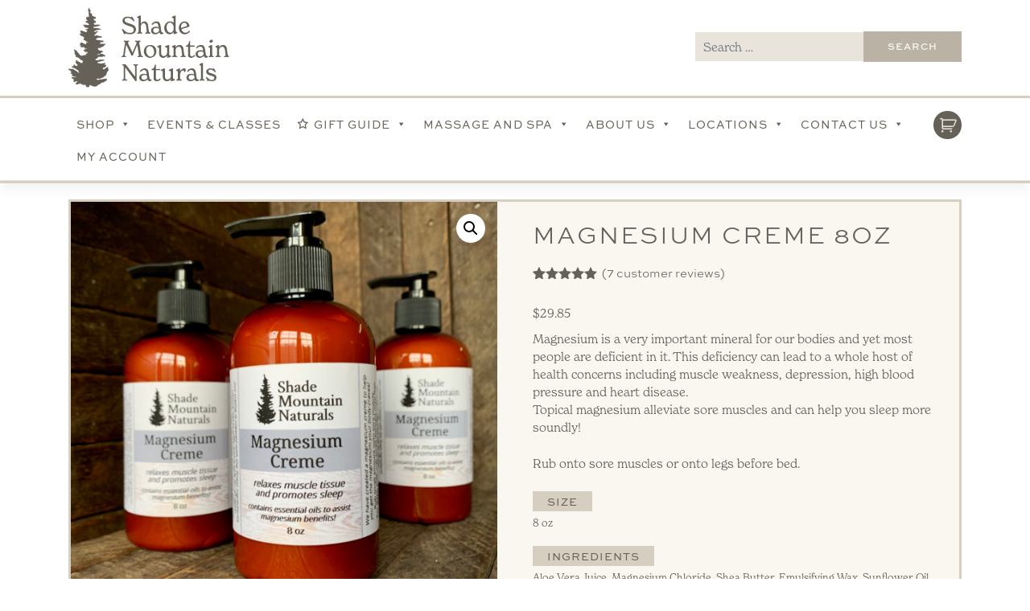

--- FILE ---
content_type: text/html; charset=UTF-8
request_url: https://shade-mountain.com/product/magnesium-creme-2/
body_size: 17210
content:
<!DOCTYPE html>
<html lang="en-US">
<head>
    <meta charset="UTF-8">
    <meta name="viewport" content="width=device-width, initial-scale=1">
    <meta http-equiv="X-UA-Compatible" content="IE=edge">
    <link rel="profile" href="http://gmpg.org/xfn/11">
    
    <link rel="stylesheet" href="https://use.typekit.net/unq4lid.css">

	<!-- Google tag (gtag.js) -->
	<script async src="https://www.googletagmanager.com/gtag/js?id=G-7PGVTWTNCY"></script>
	<script>
	window.dataLayer = window.dataLayer || [];
	function gtag(){dataLayer.push(arguments);}
	gtag('js', new Date());
	gtag('config', 'G-7PGVTWTNCY');
	</script>

    
<title>Magnesium Creme 8oz &#8211; Shade Mountain Naturals</title>
			<style>
				.outofstock-message {margin-top: 20px;margin-bottom: 20px;background-color: #fff999;padding: 20px;color: #000;clear:both;border-radius:5px; }
				.stock.out-of-stock{display:none;}
				.outofstock-message a { font-style: italic; }
				.woocommerce div.product .stock { color: #fff !important; background-color: #77a464;padding:10px 20px;font-weight: 700; border-radius: 5px; }
				.instock_hidden {display: none;}
			</style>
			<meta name='robots' content='max-image-preview:large' />
<link rel="alternate" title="oEmbed (JSON)" type="application/json+oembed" href="https://shade-mountain.com/wp-json/oembed/1.0/embed?url=https%3A%2F%2Fshade-mountain.com%2Fproduct%2Fmagnesium-creme-2%2F" />
<link rel="alternate" title="oEmbed (XML)" type="text/xml+oembed" href="https://shade-mountain.com/wp-json/oembed/1.0/embed?url=https%3A%2F%2Fshade-mountain.com%2Fproduct%2Fmagnesium-creme-2%2F&#038;format=xml" />
<style id='wp-img-auto-sizes-contain-inline-css' type='text/css'>
img:is([sizes=auto i],[sizes^="auto," i]){contain-intrinsic-size:3000px 1500px}
/*# sourceURL=wp-img-auto-sizes-contain-inline-css */
</style>
<style id='wp-emoji-styles-inline-css' type='text/css'>

	img.wp-smiley, img.emoji {
		display: inline !important;
		border: none !important;
		box-shadow: none !important;
		height: 1em !important;
		width: 1em !important;
		margin: 0 0.07em !important;
		vertical-align: -0.1em !important;
		background: none !important;
		padding: 0 !important;
	}
/*# sourceURL=wp-emoji-styles-inline-css */
</style>
<style id='wp-block-library-inline-css' type='text/css'>
:root{--wp-block-synced-color:#7a00df;--wp-block-synced-color--rgb:122,0,223;--wp-bound-block-color:var(--wp-block-synced-color);--wp-editor-canvas-background:#ddd;--wp-admin-theme-color:#007cba;--wp-admin-theme-color--rgb:0,124,186;--wp-admin-theme-color-darker-10:#006ba1;--wp-admin-theme-color-darker-10--rgb:0,107,160.5;--wp-admin-theme-color-darker-20:#005a87;--wp-admin-theme-color-darker-20--rgb:0,90,135;--wp-admin-border-width-focus:2px}@media (min-resolution:192dpi){:root{--wp-admin-border-width-focus:1.5px}}.wp-element-button{cursor:pointer}:root .has-very-light-gray-background-color{background-color:#eee}:root .has-very-dark-gray-background-color{background-color:#313131}:root .has-very-light-gray-color{color:#eee}:root .has-very-dark-gray-color{color:#313131}:root .has-vivid-green-cyan-to-vivid-cyan-blue-gradient-background{background:linear-gradient(135deg,#00d084,#0693e3)}:root .has-purple-crush-gradient-background{background:linear-gradient(135deg,#34e2e4,#4721fb 50%,#ab1dfe)}:root .has-hazy-dawn-gradient-background{background:linear-gradient(135deg,#faaca8,#dad0ec)}:root .has-subdued-olive-gradient-background{background:linear-gradient(135deg,#fafae1,#67a671)}:root .has-atomic-cream-gradient-background{background:linear-gradient(135deg,#fdd79a,#004a59)}:root .has-nightshade-gradient-background{background:linear-gradient(135deg,#330968,#31cdcf)}:root .has-midnight-gradient-background{background:linear-gradient(135deg,#020381,#2874fc)}:root{--wp--preset--font-size--normal:16px;--wp--preset--font-size--huge:42px}.has-regular-font-size{font-size:1em}.has-larger-font-size{font-size:2.625em}.has-normal-font-size{font-size:var(--wp--preset--font-size--normal)}.has-huge-font-size{font-size:var(--wp--preset--font-size--huge)}.has-text-align-center{text-align:center}.has-text-align-left{text-align:left}.has-text-align-right{text-align:right}.has-fit-text{white-space:nowrap!important}#end-resizable-editor-section{display:none}.aligncenter{clear:both}.items-justified-left{justify-content:flex-start}.items-justified-center{justify-content:center}.items-justified-right{justify-content:flex-end}.items-justified-space-between{justify-content:space-between}.screen-reader-text{border:0;clip-path:inset(50%);height:1px;margin:-1px;overflow:hidden;padding:0;position:absolute;width:1px;word-wrap:normal!important}.screen-reader-text:focus{background-color:#ddd;clip-path:none;color:#444;display:block;font-size:1em;height:auto;left:5px;line-height:normal;padding:15px 23px 14px;text-decoration:none;top:5px;width:auto;z-index:100000}html :where(.has-border-color){border-style:solid}html :where([style*=border-top-color]){border-top-style:solid}html :where([style*=border-right-color]){border-right-style:solid}html :where([style*=border-bottom-color]){border-bottom-style:solid}html :where([style*=border-left-color]){border-left-style:solid}html :where([style*=border-width]){border-style:solid}html :where([style*=border-top-width]){border-top-style:solid}html :where([style*=border-right-width]){border-right-style:solid}html :where([style*=border-bottom-width]){border-bottom-style:solid}html :where([style*=border-left-width]){border-left-style:solid}html :where(img[class*=wp-image-]){height:auto;max-width:100%}:where(figure){margin:0 0 1em}html :where(.is-position-sticky){--wp-admin--admin-bar--position-offset:var(--wp-admin--admin-bar--height,0px)}@media screen and (max-width:600px){html :where(.is-position-sticky){--wp-admin--admin-bar--position-offset:0px}}

/*# sourceURL=wp-block-library-inline-css */
</style><link rel='stylesheet' id='wc-blocks-style-css' href='https://shade-mountain.com/wp-content/plugins/woocommerce/assets/client/blocks/wc-blocks.css?ver=wc-10.4.3' type='text/css' media='all' />
<style id='global-styles-inline-css' type='text/css'>
:root{--wp--preset--aspect-ratio--square: 1;--wp--preset--aspect-ratio--4-3: 4/3;--wp--preset--aspect-ratio--3-4: 3/4;--wp--preset--aspect-ratio--3-2: 3/2;--wp--preset--aspect-ratio--2-3: 2/3;--wp--preset--aspect-ratio--16-9: 16/9;--wp--preset--aspect-ratio--9-16: 9/16;--wp--preset--color--black: #000000;--wp--preset--color--cyan-bluish-gray: #abb8c3;--wp--preset--color--white: #ffffff;--wp--preset--color--pale-pink: #f78da7;--wp--preset--color--vivid-red: #cf2e2e;--wp--preset--color--luminous-vivid-orange: #ff6900;--wp--preset--color--luminous-vivid-amber: #fcb900;--wp--preset--color--light-green-cyan: #7bdcb5;--wp--preset--color--vivid-green-cyan: #00d084;--wp--preset--color--pale-cyan-blue: #8ed1fc;--wp--preset--color--vivid-cyan-blue: #0693e3;--wp--preset--color--vivid-purple: #9b51e0;--wp--preset--gradient--vivid-cyan-blue-to-vivid-purple: linear-gradient(135deg,rgb(6,147,227) 0%,rgb(155,81,224) 100%);--wp--preset--gradient--light-green-cyan-to-vivid-green-cyan: linear-gradient(135deg,rgb(122,220,180) 0%,rgb(0,208,130) 100%);--wp--preset--gradient--luminous-vivid-amber-to-luminous-vivid-orange: linear-gradient(135deg,rgb(252,185,0) 0%,rgb(255,105,0) 100%);--wp--preset--gradient--luminous-vivid-orange-to-vivid-red: linear-gradient(135deg,rgb(255,105,0) 0%,rgb(207,46,46) 100%);--wp--preset--gradient--very-light-gray-to-cyan-bluish-gray: linear-gradient(135deg,rgb(238,238,238) 0%,rgb(169,184,195) 100%);--wp--preset--gradient--cool-to-warm-spectrum: linear-gradient(135deg,rgb(74,234,220) 0%,rgb(151,120,209) 20%,rgb(207,42,186) 40%,rgb(238,44,130) 60%,rgb(251,105,98) 80%,rgb(254,248,76) 100%);--wp--preset--gradient--blush-light-purple: linear-gradient(135deg,rgb(255,206,236) 0%,rgb(152,150,240) 100%);--wp--preset--gradient--blush-bordeaux: linear-gradient(135deg,rgb(254,205,165) 0%,rgb(254,45,45) 50%,rgb(107,0,62) 100%);--wp--preset--gradient--luminous-dusk: linear-gradient(135deg,rgb(255,203,112) 0%,rgb(199,81,192) 50%,rgb(65,88,208) 100%);--wp--preset--gradient--pale-ocean: linear-gradient(135deg,rgb(255,245,203) 0%,rgb(182,227,212) 50%,rgb(51,167,181) 100%);--wp--preset--gradient--electric-grass: linear-gradient(135deg,rgb(202,248,128) 0%,rgb(113,206,126) 100%);--wp--preset--gradient--midnight: linear-gradient(135deg,rgb(2,3,129) 0%,rgb(40,116,252) 100%);--wp--preset--font-size--small: 13px;--wp--preset--font-size--medium: 20px;--wp--preset--font-size--large: 36px;--wp--preset--font-size--x-large: 42px;--wp--preset--spacing--20: 0.44rem;--wp--preset--spacing--30: 0.67rem;--wp--preset--spacing--40: 1rem;--wp--preset--spacing--50: 1.5rem;--wp--preset--spacing--60: 2.25rem;--wp--preset--spacing--70: 3.38rem;--wp--preset--spacing--80: 5.06rem;--wp--preset--shadow--natural: 6px 6px 9px rgba(0, 0, 0, 0.2);--wp--preset--shadow--deep: 12px 12px 50px rgba(0, 0, 0, 0.4);--wp--preset--shadow--sharp: 6px 6px 0px rgba(0, 0, 0, 0.2);--wp--preset--shadow--outlined: 6px 6px 0px -3px rgb(255, 255, 255), 6px 6px rgb(0, 0, 0);--wp--preset--shadow--crisp: 6px 6px 0px rgb(0, 0, 0);}:where(.is-layout-flex){gap: 0.5em;}:where(.is-layout-grid){gap: 0.5em;}body .is-layout-flex{display: flex;}.is-layout-flex{flex-wrap: wrap;align-items: center;}.is-layout-flex > :is(*, div){margin: 0;}body .is-layout-grid{display: grid;}.is-layout-grid > :is(*, div){margin: 0;}:where(.wp-block-columns.is-layout-flex){gap: 2em;}:where(.wp-block-columns.is-layout-grid){gap: 2em;}:where(.wp-block-post-template.is-layout-flex){gap: 1.25em;}:where(.wp-block-post-template.is-layout-grid){gap: 1.25em;}.has-black-color{color: var(--wp--preset--color--black) !important;}.has-cyan-bluish-gray-color{color: var(--wp--preset--color--cyan-bluish-gray) !important;}.has-white-color{color: var(--wp--preset--color--white) !important;}.has-pale-pink-color{color: var(--wp--preset--color--pale-pink) !important;}.has-vivid-red-color{color: var(--wp--preset--color--vivid-red) !important;}.has-luminous-vivid-orange-color{color: var(--wp--preset--color--luminous-vivid-orange) !important;}.has-luminous-vivid-amber-color{color: var(--wp--preset--color--luminous-vivid-amber) !important;}.has-light-green-cyan-color{color: var(--wp--preset--color--light-green-cyan) !important;}.has-vivid-green-cyan-color{color: var(--wp--preset--color--vivid-green-cyan) !important;}.has-pale-cyan-blue-color{color: var(--wp--preset--color--pale-cyan-blue) !important;}.has-vivid-cyan-blue-color{color: var(--wp--preset--color--vivid-cyan-blue) !important;}.has-vivid-purple-color{color: var(--wp--preset--color--vivid-purple) !important;}.has-black-background-color{background-color: var(--wp--preset--color--black) !important;}.has-cyan-bluish-gray-background-color{background-color: var(--wp--preset--color--cyan-bluish-gray) !important;}.has-white-background-color{background-color: var(--wp--preset--color--white) !important;}.has-pale-pink-background-color{background-color: var(--wp--preset--color--pale-pink) !important;}.has-vivid-red-background-color{background-color: var(--wp--preset--color--vivid-red) !important;}.has-luminous-vivid-orange-background-color{background-color: var(--wp--preset--color--luminous-vivid-orange) !important;}.has-luminous-vivid-amber-background-color{background-color: var(--wp--preset--color--luminous-vivid-amber) !important;}.has-light-green-cyan-background-color{background-color: var(--wp--preset--color--light-green-cyan) !important;}.has-vivid-green-cyan-background-color{background-color: var(--wp--preset--color--vivid-green-cyan) !important;}.has-pale-cyan-blue-background-color{background-color: var(--wp--preset--color--pale-cyan-blue) !important;}.has-vivid-cyan-blue-background-color{background-color: var(--wp--preset--color--vivid-cyan-blue) !important;}.has-vivid-purple-background-color{background-color: var(--wp--preset--color--vivid-purple) !important;}.has-black-border-color{border-color: var(--wp--preset--color--black) !important;}.has-cyan-bluish-gray-border-color{border-color: var(--wp--preset--color--cyan-bluish-gray) !important;}.has-white-border-color{border-color: var(--wp--preset--color--white) !important;}.has-pale-pink-border-color{border-color: var(--wp--preset--color--pale-pink) !important;}.has-vivid-red-border-color{border-color: var(--wp--preset--color--vivid-red) !important;}.has-luminous-vivid-orange-border-color{border-color: var(--wp--preset--color--luminous-vivid-orange) !important;}.has-luminous-vivid-amber-border-color{border-color: var(--wp--preset--color--luminous-vivid-amber) !important;}.has-light-green-cyan-border-color{border-color: var(--wp--preset--color--light-green-cyan) !important;}.has-vivid-green-cyan-border-color{border-color: var(--wp--preset--color--vivid-green-cyan) !important;}.has-pale-cyan-blue-border-color{border-color: var(--wp--preset--color--pale-cyan-blue) !important;}.has-vivid-cyan-blue-border-color{border-color: var(--wp--preset--color--vivid-cyan-blue) !important;}.has-vivid-purple-border-color{border-color: var(--wp--preset--color--vivid-purple) !important;}.has-vivid-cyan-blue-to-vivid-purple-gradient-background{background: var(--wp--preset--gradient--vivid-cyan-blue-to-vivid-purple) !important;}.has-light-green-cyan-to-vivid-green-cyan-gradient-background{background: var(--wp--preset--gradient--light-green-cyan-to-vivid-green-cyan) !important;}.has-luminous-vivid-amber-to-luminous-vivid-orange-gradient-background{background: var(--wp--preset--gradient--luminous-vivid-amber-to-luminous-vivid-orange) !important;}.has-luminous-vivid-orange-to-vivid-red-gradient-background{background: var(--wp--preset--gradient--luminous-vivid-orange-to-vivid-red) !important;}.has-very-light-gray-to-cyan-bluish-gray-gradient-background{background: var(--wp--preset--gradient--very-light-gray-to-cyan-bluish-gray) !important;}.has-cool-to-warm-spectrum-gradient-background{background: var(--wp--preset--gradient--cool-to-warm-spectrum) !important;}.has-blush-light-purple-gradient-background{background: var(--wp--preset--gradient--blush-light-purple) !important;}.has-blush-bordeaux-gradient-background{background: var(--wp--preset--gradient--blush-bordeaux) !important;}.has-luminous-dusk-gradient-background{background: var(--wp--preset--gradient--luminous-dusk) !important;}.has-pale-ocean-gradient-background{background: var(--wp--preset--gradient--pale-ocean) !important;}.has-electric-grass-gradient-background{background: var(--wp--preset--gradient--electric-grass) !important;}.has-midnight-gradient-background{background: var(--wp--preset--gradient--midnight) !important;}.has-small-font-size{font-size: var(--wp--preset--font-size--small) !important;}.has-medium-font-size{font-size: var(--wp--preset--font-size--medium) !important;}.has-large-font-size{font-size: var(--wp--preset--font-size--large) !important;}.has-x-large-font-size{font-size: var(--wp--preset--font-size--x-large) !important;}
/*# sourceURL=global-styles-inline-css */
</style>

<style id='classic-theme-styles-inline-css' type='text/css'>
/*! This file is auto-generated */
.wp-block-button__link{color:#fff;background-color:#32373c;border-radius:9999px;box-shadow:none;text-decoration:none;padding:calc(.667em + 2px) calc(1.333em + 2px);font-size:1.125em}.wp-block-file__button{background:#32373c;color:#fff;text-decoration:none}
/*# sourceURL=/wp-includes/css/classic-themes.min.css */
</style>
<link rel='stylesheet' id='pofw_product_options-css' href='https://shade-mountain.com/wp-content/plugins/product-options-for-woocommerce/view/frontend/web/product/main.css?ver=6.9' type='text/css' media='all' />
<link rel='stylesheet' id='photoswipe-css' href='https://shade-mountain.com/wp-content/plugins/woocommerce/assets/css/photoswipe/photoswipe.min.css?ver=10.4.3' type='text/css' media='all' />
<link rel='stylesheet' id='photoswipe-default-skin-css' href='https://shade-mountain.com/wp-content/plugins/woocommerce/assets/css/photoswipe/default-skin/default-skin.min.css?ver=10.4.3' type='text/css' media='all' />
<link rel='stylesheet' id='woocommerce-layout-css' href='https://shade-mountain.com/wp-content/plugins/woocommerce/assets/css/woocommerce-layout.css?ver=10.4.3' type='text/css' media='all' />
<link rel='stylesheet' id='woocommerce-smallscreen-css' href='https://shade-mountain.com/wp-content/plugins/woocommerce/assets/css/woocommerce-smallscreen.css?ver=10.4.3' type='text/css' media='only screen and (max-width: 768px)' />
<link rel='stylesheet' id='woocommerce-general-css' href='https://shade-mountain.com/wp-content/plugins/woocommerce/assets/css/woocommerce.css?ver=10.4.3' type='text/css' media='all' />
<style id='woocommerce-inline-inline-css' type='text/css'>
.woocommerce form .form-row .required { visibility: visible; }
/*# sourceURL=woocommerce-inline-inline-css */
</style>
<link rel='stylesheet' id='megamenu-css' href='https://shade-mountain.com/wp-content/uploads/maxmegamenu/style.css?ver=9653c3' type='text/css' media='all' />
<link rel='stylesheet' id='dashicons-css' href='https://shade-mountain.com/wp-includes/css/dashicons.min.css?ver=6.9' type='text/css' media='all' />
<link rel='stylesheet' id='wp-bootstrap-starter-bootstrap-css-css' href='https://shade-mountain.com/wp-content/themes/smn/inc/assets/css/bootstrap.min.css?ver=6.9' type='text/css' media='all' />
<link rel='stylesheet' id='wp-bootstrap-starter-fontawesome-cdn-css' href='https://shade-mountain.com/wp-content/themes/smn/inc/assets/css/fontawesome.min.css?ver=6.9' type='text/css' media='all' />
<link rel='stylesheet' id='wp-bootstrap-custom-css' href='https://shade-mountain.com/wp-content/themes/smn/inc/assets/css/bootstrapcustom.css?ver=6.9' type='text/css' media='all' />
<link rel='stylesheet' id='wp-bootstrap-starter-style-css' href='https://shade-mountain.com/wp-content/themes/smn/style.css?ver=6.9' type='text/css' media='all' />
<script type="text/javascript" src="https://shade-mountain.com/wp-includes/js/jquery/jquery.min.js?ver=3.7.1" id="jquery-core-js"></script>
<script type="text/javascript" src="https://shade-mountain.com/wp-includes/js/jquery/jquery-migrate.min.js?ver=3.4.1" id="jquery-migrate-js"></script>
<script type="text/javascript" src="https://shade-mountain.com/wp-includes/js/jquery/ui/core.min.js?ver=1.13.3" id="jquery-ui-core-js"></script>
<script type="text/javascript" src="https://shade-mountain.com/wp-content/plugins/product-options-for-woocommerce/view/frontend/web/product/main.js?ver=6.9" id="pofw_product_options-js"></script>
<script type="text/javascript" src="https://shade-mountain.com/wp-content/plugins/woocommerce/assets/js/jquery-blockui/jquery.blockUI.min.js?ver=2.7.0-wc.10.4.3" id="wc-jquery-blockui-js" defer="defer" data-wp-strategy="defer"></script>
<script type="text/javascript" id="wc-add-to-cart-js-extra">
/* <![CDATA[ */
var wc_add_to_cart_params = {"ajax_url":"/wp-admin/admin-ajax.php","wc_ajax_url":"/?wc-ajax=%%endpoint%%","i18n_view_cart":"View cart","cart_url":"https://shade-mountain.com/cart/","is_cart":"","cart_redirect_after_add":"no"};
//# sourceURL=wc-add-to-cart-js-extra
/* ]]> */
</script>
<script type="text/javascript" src="https://shade-mountain.com/wp-content/plugins/woocommerce/assets/js/frontend/add-to-cart.min.js?ver=10.4.3" id="wc-add-to-cart-js" defer="defer" data-wp-strategy="defer"></script>
<script type="text/javascript" src="https://shade-mountain.com/wp-content/plugins/woocommerce/assets/js/zoom/jquery.zoom.min.js?ver=1.7.21-wc.10.4.3" id="wc-zoom-js" defer="defer" data-wp-strategy="defer"></script>
<script type="text/javascript" src="https://shade-mountain.com/wp-content/plugins/woocommerce/assets/js/flexslider/jquery.flexslider.min.js?ver=2.7.2-wc.10.4.3" id="wc-flexslider-js" defer="defer" data-wp-strategy="defer"></script>
<script type="text/javascript" src="https://shade-mountain.com/wp-content/plugins/woocommerce/assets/js/photoswipe/photoswipe.min.js?ver=4.1.1-wc.10.4.3" id="wc-photoswipe-js" defer="defer" data-wp-strategy="defer"></script>
<script type="text/javascript" src="https://shade-mountain.com/wp-content/plugins/woocommerce/assets/js/photoswipe/photoswipe-ui-default.min.js?ver=4.1.1-wc.10.4.3" id="wc-photoswipe-ui-default-js" defer="defer" data-wp-strategy="defer"></script>
<script type="text/javascript" id="wc-single-product-js-extra">
/* <![CDATA[ */
var wc_single_product_params = {"i18n_required_rating_text":"Please select a rating","i18n_rating_options":["1 of 5 stars","2 of 5 stars","3 of 5 stars","4 of 5 stars","5 of 5 stars"],"i18n_product_gallery_trigger_text":"View full-screen image gallery","review_rating_required":"yes","flexslider":{"rtl":false,"animation":"slide","smoothHeight":true,"directionNav":false,"controlNav":"thumbnails","slideshow":false,"animationSpeed":500,"animationLoop":false,"allowOneSlide":false},"zoom_enabled":"1","zoom_options":[],"photoswipe_enabled":"1","photoswipe_options":{"shareEl":false,"closeOnScroll":false,"history":false,"hideAnimationDuration":0,"showAnimationDuration":0},"flexslider_enabled":"1"};
//# sourceURL=wc-single-product-js-extra
/* ]]> */
</script>
<script type="text/javascript" src="https://shade-mountain.com/wp-content/plugins/woocommerce/assets/js/frontend/single-product.min.js?ver=10.4.3" id="wc-single-product-js" defer="defer" data-wp-strategy="defer"></script>
<script type="text/javascript" src="https://shade-mountain.com/wp-content/plugins/woocommerce/assets/js/js-cookie/js.cookie.min.js?ver=2.1.4-wc.10.4.3" id="wc-js-cookie-js" defer="defer" data-wp-strategy="defer"></script>
<script type="text/javascript" id="woocommerce-js-extra">
/* <![CDATA[ */
var woocommerce_params = {"ajax_url":"/wp-admin/admin-ajax.php","wc_ajax_url":"/?wc-ajax=%%endpoint%%","i18n_password_show":"Show password","i18n_password_hide":"Hide password"};
//# sourceURL=woocommerce-js-extra
/* ]]> */
</script>
<script type="text/javascript" src="https://shade-mountain.com/wp-content/plugins/woocommerce/assets/js/frontend/woocommerce.min.js?ver=10.4.3" id="woocommerce-js" defer="defer" data-wp-strategy="defer"></script>
<link rel="https://api.w.org/" href="https://shade-mountain.com/wp-json/" /><link rel="alternate" title="JSON" type="application/json" href="https://shade-mountain.com/wp-json/wp/v2/product/1239" /><link rel="canonical" href="https://shade-mountain.com/product/magnesium-creme-2/" />
<!-- start Simple Custom CSS and JS -->
<style type="text/css">
/* Add your CSS code here.

For example:
.example {
    color: red;
}

For brushing up on your CSS knowledge, check out http://www.w3schools.com/css/css_syntax.asp

End of comment */ 

.sow-image-container h3 {
	text-align: center !important;
}

.btn-primary, [type=submit] {
	font-family: sweet-sans-pro, sans-serif !important;
	text-transform: uppercase !important;
	letter-spacing: 1px !important;
	font-size: .8em !important;
	background-color: #b9b2a5 !important;
	text-decoration: none !important;
	color: #faf6f0 !important;
	padding: 10px 30px !important;
	font-weight: 700 !important;
	border-radius: 0px;
	box-shadow: 0px;
	border: 0px transparent;
	padding: 10px 30px !important;
}

.btn-primary:hover, [type=submit]:hover {
	text-decoration: none;
	color: #faf6f0;
	background-color: #666158;
}</style>
<!-- end Simple Custom CSS and JS -->
<!-- start Simple Custom CSS and JS -->
<style type="text/css">
.mega-sub-menu li.menu-item-has-children ul.sub-menu a {
  padding: 0 1rem;
}

.mega-sub-menu li.menu-item-has-children, .mega-sub-menu ul li, li.parent a }{
    padding-bottom: 0;
    margin-bottom: 0;
}</style>
<!-- end Simple Custom CSS and JS -->
<link rel="pingback" href="https://shade-mountain.com/xmlrpc.php">    <style type="text/css">
        #page-sub-header { background: #fff; }
    </style>
    	<noscript><style>.woocommerce-product-gallery{ opacity: 1 !important; }</style></noscript>
	<style type="text/css">/** Mega Menu CSS: fs **/</style>
<link rel='stylesheet' id='wc-square-cart-checkout-block-css' href='https://shade-mountain.com/wp-content/plugins/woocommerce-square/build/assets/frontend/wc-square-cart-checkout-blocks.css?ver=5.2.0' type='text/css' media='all' />
</head>

<body class="wp-singular product-template-default single single-product postid-1239 wp-theme-smn theme-smn woocommerce woocommerce-page woocommerce-no-js mega-menu-primary group-blog">
	
	
	<div class="toolbar">
		
		<div class="container">
			<div class="row">
				<div class="col-md-6">
					<a href="https://shade-mountain.com">
						<img src="https://shade-mountain.com/wp-content/themes/smn/inc/assets/img/header-logo.png" />
					</a>
				</div>
				
				<div class="col-md-6 search-form-wrapper">
					<form role="search" method="get" class="search-form" action="https://shade-mountain.com/">
    <label>
        <input type="search" class="search-field form-control" placeholder="Search &hellip;" value="" name="s" title="Search for:">
    </label>
    <input type="submit" class="search-submit btn btn-default" value="Search">
</form>



				</div>
			</div>
		</div>
		
	</div>
	
<div id="page" class="site">
	<a class="skip-link screen-reader-text" href="#content">Skip to content</a>
    	<header id="masthead" class="site-header sticky-top navbar-light" role="banner">
        <div class="container">
            <nav class="navbar navbar-expand-xl p-0">
                
                <button class="navbar-toggler" type="button" data-toggle="collapse" data-target="#main-nav" aria-controls="" aria-expanded="false" aria-label="Toggle navigation">
                    <span class="navbar-toggler-icon"></span>
                </button>

                <div id="mega-menu-wrap-primary" class="mega-menu-wrap"><div class="mega-menu-toggle"><div class="mega-toggle-blocks-left"></div><div class="mega-toggle-blocks-center"></div><div class="mega-toggle-blocks-right"><div class='mega-toggle-block mega-menu-toggle-animated-block mega-toggle-block-0' id='mega-toggle-block-0'><button aria-label="Toggle Menu" class="mega-toggle-animated mega-toggle-animated-slider" type="button" aria-expanded="false">
                  <span class="mega-toggle-animated-box">
                    <span class="mega-toggle-animated-inner"></span>
                  </span>
                </button></div></div></div><ul id="mega-menu-primary" class="mega-menu max-mega-menu mega-menu-horizontal mega-no-js" data-event="hover_intent" data-effect="fade_up" data-effect-speed="200" data-effect-mobile="disabled" data-effect-speed-mobile="0" data-mobile-force-width="body" data-second-click="go" data-document-click="collapse" data-vertical-behaviour="standard" data-breakpoint="768" data-unbind="true" data-mobile-state="collapse_all" data-mobile-direction="vertical" data-hover-intent-timeout="300" data-hover-intent-interval="100"><li class="mega-menu-item mega-menu-item-type-post_type mega-menu-item-object-page mega-current_page_parent mega-menu-item-has-children mega-menu-megamenu mega-menu-grid mega-align-bottom-left mega-menu-grid mega-close-after-click mega-menu-item-60" id="mega-menu-item-60"><a class="mega-menu-link" href="https://shade-mountain.com/shop/" aria-expanded="false" tabindex="0">Shop<span class="mega-indicator" aria-hidden="true"></span></a>
<ul class="mega-sub-menu" role='presentation'>
<li class="mega-menu-row" id="mega-menu-60-0">
	<ul class="mega-sub-menu" style='--columns:12' role='presentation'>
<li class="mega-menu-column mega-menu-columns-4-of-12" style="--columns:12; --span:4" id="mega-menu-60-0-0">
		<ul class="mega-sub-menu">
<li class="mega-menu-item mega-menu-item-type-widget widget_nav_menu mega-menu-item-nav_menu-2" id="mega-menu-item-nav_menu-2"><div class="menu-shop-1-container"><ul id="menu-shop-1" class="menu"><li id="menu-item-4553" class="parent menu-item menu-item-type-taxonomy menu-item-object-product_cat menu-item-4553"><a href="https://shade-mountain.com/product-category/whats-new/">What&#8217;s New</a></li>
<li id="menu-item-4440" class="parent menu-item menu-item-type-taxonomy menu-item-object-product_cat current-product-ancestor menu-item-has-children menu-item-4440"><a href="https://shade-mountain.com/product-category/skincare/">Skincare</a>
<ul class="sub-menu">
	<li id="menu-item-4441" class="menu-item menu-item-type-taxonomy menu-item-object-product_cat current-product-ancestor current-menu-parent current-product-parent menu-item-4441"><a href="https://shade-mountain.com/product-category/skincare/cremes-lotions/">Cremes &amp; Lotions</a></li>
	<li id="menu-item-4442" class="menu-item menu-item-type-taxonomy menu-item-object-product_cat menu-item-4442"><a href="https://shade-mountain.com/product-category/skincare/facial/">Facial</a></li>
	<li id="menu-item-4443" class="menu-item menu-item-type-taxonomy menu-item-object-product_cat menu-item-4443"><a href="https://shade-mountain.com/product-category/skincare/lip/">Lip</a></li>
	<li id="menu-item-4444" class="menu-item menu-item-type-taxonomy menu-item-object-product_cat menu-item-4444"><a href="https://shade-mountain.com/product-category/skincare/scrubs/">Scrubs</a></li>
	<li id="menu-item-4445" class="menu-item menu-item-type-taxonomy menu-item-object-product_cat menu-item-4445"><a href="https://shade-mountain.com/product-category/skincare/soaps/">Soaps</a></li>
	<li id="menu-item-4558" class="menu-item menu-item-type-taxonomy menu-item-object-product_cat menu-item-4558"><a href="https://shade-mountain.com/product-category/skincare/dew-drop/">Dew Drop</a></li>
</ul>
</li>
<li id="menu-item-4434" class="parent menu-item menu-item-type-taxonomy menu-item-object-product_cat menu-item-has-children menu-item-4434"><a href="https://shade-mountain.com/product-category/fun-in-the-tub/">Fun in the Tub</a>
<ul class="sub-menu">
	<li id="menu-item-4435" class="menu-item menu-item-type-taxonomy menu-item-object-product_cat menu-item-4435"><a href="https://shade-mountain.com/product-category/fun-in-the-tub/bath-accessories/">Bath Accessories</a></li>
	<li id="menu-item-4436" class="menu-item menu-item-type-taxonomy menu-item-object-product_cat menu-item-4436"><a href="https://shade-mountain.com/product-category/fun-in-the-tub/bath-bombs/">Bath Bombs</a></li>
	<li id="menu-item-4437" class="menu-item menu-item-type-taxonomy menu-item-object-product_cat menu-item-4437"><a href="https://shade-mountain.com/product-category/fun-in-the-tub/bath-teas/">Bath Teas</a></li>
	<li id="menu-item-4438" class="menu-item menu-item-type-taxonomy menu-item-object-product_cat menu-item-4438"><a href="https://shade-mountain.com/product-category/fun-in-the-tub/bubbles/">Bubbles</a></li>
	<li id="menu-item-4439" class="menu-item menu-item-type-taxonomy menu-item-object-product_cat menu-item-4439"><a href="https://shade-mountain.com/product-category/fun-in-the-tub/shower-flowers/">Shower Flowers</a></li>
</ul>
</li>
</ul></div></li>		</ul>
</li><li class="mega-menu-column mega-menu-columns-4-of-12" style="--columns:12; --span:4" id="mega-menu-60-0-1">
		<ul class="mega-sub-menu">
<li class="mega-menu-item mega-menu-item-type-widget widget_nav_menu mega-menu-item-nav_menu-3" id="mega-menu-item-nav_menu-3"><div class="menu-shop-2-container"><ul id="menu-shop-2" class="menu"><li id="menu-item-4446" class="parent menu-item menu-item-type-taxonomy menu-item-object-product_cat menu-item-has-children menu-item-4446"><a href="https://shade-mountain.com/product-category/specialty/">Specialty</a>
<ul class="sub-menu">
	<li id="menu-item-4447" class="menu-item menu-item-type-taxonomy menu-item-object-product_cat menu-item-4447"><a href="https://shade-mountain.com/product-category/specialty/baby/">Baby</a></li>
	<li id="menu-item-4448" class="menu-item menu-item-type-taxonomy menu-item-object-product_cat menu-item-4448"><a href="https://shade-mountain.com/product-category/specialty/elohi/">Elohi</a></li>
	<li id="menu-item-4449" class="menu-item menu-item-type-taxonomy menu-item-object-product_cat menu-item-4449"><a href="https://shade-mountain.com/product-category/specialty/men/">Men</a></li>
</ul>
</li>
<li id="menu-item-4450" class="parent menu-item menu-item-type-taxonomy menu-item-object-product_cat menu-item-4450"><a href="https://shade-mountain.com/product-category/vinotherapy/">Vinotherapy</a></li>
<li id="menu-item-4451" class="parent menu-item menu-item-type-taxonomy menu-item-object-product_cat current-product-ancestor current-menu-parent current-product-parent menu-item-has-children menu-item-4451"><a href="https://shade-mountain.com/product-category/wellness/">Wellness</a>
<ul class="sub-menu">
	<li id="menu-item-4452" class="menu-item menu-item-type-taxonomy menu-item-object-product_cat menu-item-4452"><a href="https://shade-mountain.com/product-category/wellness/aromatherapy/">Aromatherapy</a></li>
	<li id="menu-item-4453" class="menu-item menu-item-type-taxonomy menu-item-object-product_cat menu-item-4453"><a href="https://shade-mountain.com/product-category/wellness/body-care/">Body Care</a></li>
	<li id="menu-item-4454" class="menu-item menu-item-type-taxonomy menu-item-object-product_cat menu-item-4454"><a href="https://shade-mountain.com/product-category/wellness/eczema-relief/">Eczema Relief</a></li>
	<li id="menu-item-4455" class="menu-item menu-item-type-taxonomy menu-item-object-product_cat menu-item-4455"><a href="https://shade-mountain.com/product-category/wellness/hair-care/">Hair Care</a></li>
	<li id="menu-item-4456" class="menu-item menu-item-type-taxonomy menu-item-object-product_cat current-product-ancestor current-menu-parent current-product-parent menu-item-4456"><a href="https://shade-mountain.com/product-category/wellness/therapeutic/">Therapeutic</a></li>
	<li id="menu-item-4557" class="menu-item menu-item-type-taxonomy menu-item-object-product_cat current-product-ancestor current-menu-parent current-product-parent menu-item-4557"><a href="https://shade-mountain.com/product-category/wellness/paintrelief/">Pain Relief</a></li>
</ul>
</li>
</ul></div></li>		</ul>
</li><li class="mega-menu-column mega-menu-columns-4-of-12" style="--columns:12; --span:4" id="mega-menu-60-0-2">
		<ul class="mega-sub-menu">
<li class="mega-menu-item mega-menu-item-type-widget widget_nav_menu mega-menu-item-nav_menu-4" id="mega-menu-item-nav_menu-4"><div class="menu-shop-3-container"><ul id="menu-shop-3" class="menu"><li id="menu-item-4457" class="parent menu-item menu-item-type-taxonomy menu-item-object-product_cat menu-item-has-children menu-item-4457"><a href="https://shade-mountain.com/product-category/limited/">Limited</a>
<ul class="sub-menu">
	<li id="menu-item-4458" class="menu-item menu-item-type-taxonomy menu-item-object-product_cat menu-item-4458"><a href="https://shade-mountain.com/product-category/limited/purp-ess/">Purp-ess</a></li>
	<li id="menu-item-4459" class="menu-item menu-item-type-taxonomy menu-item-object-product_cat menu-item-4459"><a href="https://shade-mountain.com/product-category/limited/seasonals/">Seasonals</a></li>
</ul>
</li>
<li id="menu-item-4460" class="parent menu-item menu-item-type-taxonomy menu-item-object-product_cat menu-item-4460"><a href="https://shade-mountain.com/product-category/gifts/">Gifts</a></li>
<li id="menu-item-4461" class="parent menu-item menu-item-type-taxonomy menu-item-object-product_cat menu-item-4461"><a href="https://shade-mountain.com/product-category/sale/">Sale</a></li>
</ul></div></li>		</ul>
</li>	</ul>
</li></ul>
</li><li class="mega-menu-item mega-menu-item-type-taxonomy mega-menu-item-object-product_cat mega-align-bottom-left mega-menu-flyout mega-menu-item-16573" id="mega-menu-item-16573"><a class="mega-menu-link" href="https://shade-mountain.com/product-category/events-classes-diys/" tabindex="0">Events & Classes</a></li><li class="mega-menu-item mega-menu-item-type-taxonomy mega-menu-item-object-product_cat mega-menu-item-has-children mega-align-bottom-left mega-menu-flyout mega-has-icon mega-icon-left mega-menu-item-11428" id="mega-menu-item-11428"><a class="dashicons-star-empty mega-menu-link" href="https://shade-mountain.com/product-category/gift-guide/" aria-expanded="false" tabindex="0">Gift Guide<span class="mega-indicator" aria-hidden="true"></span></a>
<ul class="mega-sub-menu">
<li class="mega-menu-item mega-menu-item-type-post_type mega-menu-item-object-page mega-menu-item-11565" id="mega-menu-item-11565"><a class="mega-menu-link" href="https://shade-mountain.com/shop/gifts-for-kids/">Gifts for Kids</a></li><li class="mega-menu-item mega-menu-item-type-post_type mega-menu-item-object-page mega-menu-item-11754" id="mega-menu-item-11754"><a class="mega-menu-link" href="https://shade-mountain.com/shop/gifts-for-gals/">Gifts for Gals</a></li><li class="mega-menu-item mega-menu-item-type-post_type mega-menu-item-object-page mega-menu-item-11473" id="mega-menu-item-11473"><a class="mega-menu-link" href="https://shade-mountain.com/shop/giftsforguys/">Gifts for Guys</a></li><li class="mega-menu-item mega-menu-item-type-post_type mega-menu-item-object-page mega-menu-item-11764" id="mega-menu-item-11764"><a class="mega-menu-link" href="https://shade-mountain.com/shop/gifts-for-the-adventurer/">Gifts for the Adventurer</a></li><li class="mega-menu-item mega-menu-item-type-post_type mega-menu-item-object-page mega-menu-item-11573" id="mega-menu-item-11573"><a class="mega-menu-link" href="https://shade-mountain.com/shop/gifts-for-naturalist/">Gifts for the Naturalist</a></li></ul>
</li><li class="mega-menu-item mega-menu-item-type-post_type mega-menu-item-object-page mega-menu-item-has-children mega-align-bottom-left mega-menu-flyout mega-menu-item-6667" id="mega-menu-item-6667"><a class="mega-menu-link" href="https://shade-mountain.com/retreat/" aria-expanded="false" tabindex="0">Massage and Spa<span class="mega-indicator" aria-hidden="true"></span></a>
<ul class="mega-sub-menu">
<li class="mega-menu-item mega-menu-item-type-post_type mega-menu-item-object-page mega-menu-item-6672" id="mega-menu-item-6672"><a class="mega-menu-link" href="https://shade-mountain.com/retreat/massage/">Massage</a></li><li class="mega-menu-item mega-menu-item-type-post_type mega-menu-item-object-page mega-menu-item-6670" id="mega-menu-item-6670"><a class="mega-menu-link" href="https://shade-mountain.com/retreat/spa-services/">Spa Services</a></li><li class="mega-menu-item mega-menu-item-type-post_type mega-menu-item-object-page mega-menu-item-6668" id="mega-menu-item-6668"><a class="mega-menu-link" href="https://shade-mountain.com/retreat/spaparties/">Spa Parties</a></li><li class="mega-menu-item mega-menu-item-type-post_type mega-menu-item-object-page mega-menu-item-6669" id="mega-menu-item-6669"><a class="mega-menu-link" href="https://shade-mountain.com/retreat/therapists/">Therapists</a></li><li class="mega-menu-item mega-menu-item-type-post_type mega-menu-item-object-page mega-menu-item-6711" id="mega-menu-item-6711"><a class="mega-menu-link" href="https://shade-mountain.com/retreat/pictures-and-reviews/">Pictures and Reviews</a></li></ul>
</li><li class="mega-menu-item mega-menu-item-type-post_type mega-menu-item-object-page mega-menu-item-has-children mega-align-bottom-left mega-menu-flyout mega-menu-item-108" id="mega-menu-item-108"><a class="mega-menu-link" href="https://shade-mountain.com/about-us/" aria-expanded="false" tabindex="0">About Us<span class="mega-indicator" aria-hidden="true"></span></a>
<ul class="mega-sub-menu">
<li class="mega-menu-item mega-menu-item-type-post_type mega-menu-item-object-page mega-menu-item-112" id="mega-menu-item-112"><a class="mega-menu-link" href="https://shade-mountain.com/about-us/our-story/">Our Story</a></li><li class="mega-menu-item mega-menu-item-type-post_type mega-menu-item-object-page mega-menu-item-111" id="mega-menu-item-111"><a class="mega-menu-link" href="https://shade-mountain.com/about-us/our-mission/">Our Mission</a></li><li class="mega-menu-item mega-menu-item-type-post_type mega-menu-item-object-page mega-menu-item-110" id="mega-menu-item-110"><a class="mega-menu-link" href="https://shade-mountain.com/about-us/our-ingredients/">Our Ingredients</a></li><li class="mega-menu-item mega-menu-item-type-post_type mega-menu-item-object-page mega-menu-item-109" id="mega-menu-item-109"><a class="mega-menu-link" href="https://shade-mountain.com/about-us/our-certified-aromatherapists/">Our Certified Aromatherapists</a></li></ul>
</li><li class="mega-menu-item mega-menu-item-type-post_type mega-menu-item-object-page mega-menu-item-has-children mega-align-bottom-left mega-menu-flyout mega-menu-item-104" id="mega-menu-item-104"><a class="mega-menu-link" href="https://shade-mountain.com/locations/" aria-expanded="false" tabindex="0">Locations<span class="mega-indicator" aria-hidden="true"></span></a>
<ul class="mega-sub-menu">
<li class="mega-menu-item mega-menu-item-type-post_type mega-menu-item-object-page mega-menu-item-107" id="mega-menu-item-107"><a class="mega-menu-link" href="https://shade-mountain.com/locations/lewistown-store/">Lewistown Store</a></li><li class="mega-menu-item mega-menu-item-type-post_type mega-menu-item-object-page mega-menu-item-105" id="mega-menu-item-105"><a class="mega-menu-link" href="https://shade-mountain.com/locations/where-to-find-our-products/">Where To Find Our Products</a></li></ul>
</li><li class="mega-menu-item mega-menu-item-type-post_type mega-menu-item-object-page mega-menu-item-has-children mega-align-bottom-left mega-menu-flyout mega-menu-item-100" id="mega-menu-item-100"><a class="mega-menu-link" href="https://shade-mountain.com/contact-us/" aria-expanded="false" tabindex="0">Contact Us<span class="mega-indicator" aria-hidden="true"></span></a>
<ul class="mega-sub-menu">
<li class="mega-menu-item mega-menu-item-type-post_type mega-menu-item-object-page mega-menu-item-128" id="mega-menu-item-128"><a class="mega-menu-link" href="https://shade-mountain.com/contact-us/">Contact</a></li><li class="mega-menu-item mega-menu-item-type-post_type mega-menu-item-object-page mega-menu-item-103" id="mega-menu-item-103"><a class="mega-menu-link" href="https://shade-mountain.com/contact-us/wholesale-info/">Wholesale Info</a></li><li class="mega-menu-item mega-menu-item-type-post_type mega-menu-item-object-page mega-menu-item-102" id="mega-menu-item-102"><a class="mega-menu-link" href="https://shade-mountain.com/contact-us/fundraiser/">Fundraisers</a></li><li class="mega-menu-item mega-menu-item-type-post_type mega-menu-item-object-page mega-menu-item-101" id="mega-menu-item-101"><a class="mega-menu-link" href="https://shade-mountain.com/contact-us/favors/">Favors</a></li></ul>
</li><li class="mega-menu-item mega-menu-item-type-post_type mega-menu-item-object-page mega-align-bottom-left mega-menu-flyout mega-menu-item-4860" id="mega-menu-item-4860"><a class="mega-menu-link" href="https://shade-mountain.com/my-account/" tabindex="0">My account</a></li></ul></div>                
                <div class="search-form-wrapper mobile">
					<form role="search" method="get" class="search-form" action="https://shade-mountain.com/">
    <label>
        <input type="search" class="search-field form-control" placeholder="Search &hellip;" value="" name="s" title="Search for:">
    </label>
    <input type="submit" class="search-submit btn btn-default" value="Search">
</form>



				</div>
                
                <a class="cart-contents" href="https://shade-mountain.com/cart/" title="View your shopping cart"></a>
				 
								
            </nav>
        </div>
        
        <a href="https://shade-mountain.com" class="mobile-logo">
			<img src="https://shade-mountain.com/wp-content/themes/smn/inc/assets/img/header-logo.png" />
		</a>
        
	</header><!-- #masthead -->
	<div id="content" class="site-content">
		<div class="container">
			<div class="row">
                
    <section id="primary" class="content-area col-sm-12 col-md-12">
        <main id="main" class="site-main" role="main">

            <div class="woocommerce-notices-wrapper"></div><div id="product-1239" class="product type-product post-1239 status-publish first instock product_cat-cremes-lotions product_cat-paintrelief product_cat-therapeutic product_cat-wellness has-post-thumbnail taxable shipping-taxable purchasable product-type-simple">

	<div class="woocommerce-product-gallery woocommerce-product-gallery--with-images woocommerce-product-gallery--columns-4 images" data-columns="4" style="opacity: 0; transition: opacity .25s ease-in-out;">
	<figure class="woocommerce-product-gallery__wrapper">
		<div data-thumb="https://shade-mountain.com/wp-content/uploads/2025/11/IMG_1974-100x100.jpeg" data-thumb-alt="Magnesium Creme 8oz" data-thumb-srcset="https://shade-mountain.com/wp-content/uploads/2025/11/IMG_1974-100x100.jpeg 100w, https://shade-mountain.com/wp-content/uploads/2025/11/IMG_1974-300x300.jpeg 300w, https://shade-mountain.com/wp-content/uploads/2025/11/IMG_1974-1024x1024.jpeg 1024w, https://shade-mountain.com/wp-content/uploads/2025/11/IMG_1974-150x150.jpeg 150w, https://shade-mountain.com/wp-content/uploads/2025/11/IMG_1974-768x768.jpeg 768w, https://shade-mountain.com/wp-content/uploads/2025/11/IMG_1974-1536x1536.jpeg 1536w, https://shade-mountain.com/wp-content/uploads/2025/11/IMG_1974-2048x2048.jpeg 2048w, https://shade-mountain.com/wp-content/uploads/2025/11/IMG_1974-600x600.jpeg 600w"  data-thumb-sizes="(max-width: 100px) 100vw, 100px" class="woocommerce-product-gallery__image"><a href="https://shade-mountain.com/wp-content/uploads/2025/11/IMG_1974-scaled.jpeg"><img width="600" height="600" src="https://shade-mountain.com/wp-content/uploads/2025/11/IMG_1974-600x600.jpeg" class="wp-post-image" alt="Magnesium Creme 8oz" data-caption="" data-src="https://shade-mountain.com/wp-content/uploads/2025/11/IMG_1974-scaled.jpeg" data-large_image="https://shade-mountain.com/wp-content/uploads/2025/11/IMG_1974-scaled.jpeg" data-large_image_width="2560" data-large_image_height="2560" decoding="async" fetchpriority="high" srcset="https://shade-mountain.com/wp-content/uploads/2025/11/IMG_1974-600x600.jpeg 600w, https://shade-mountain.com/wp-content/uploads/2025/11/IMG_1974-300x300.jpeg 300w, https://shade-mountain.com/wp-content/uploads/2025/11/IMG_1974-1024x1024.jpeg 1024w, https://shade-mountain.com/wp-content/uploads/2025/11/IMG_1974-150x150.jpeg 150w, https://shade-mountain.com/wp-content/uploads/2025/11/IMG_1974-768x768.jpeg 768w, https://shade-mountain.com/wp-content/uploads/2025/11/IMG_1974-1536x1536.jpeg 1536w, https://shade-mountain.com/wp-content/uploads/2025/11/IMG_1974-2048x2048.jpeg 2048w, https://shade-mountain.com/wp-content/uploads/2025/11/IMG_1974-100x100.jpeg 100w" sizes="(max-width: 600px) 100vw, 600px" /></a></div>	</figure>
</div>

	<div class="summary entry-summary">
		<h1 class="product_title entry-title">Magnesium Creme 8oz</h1>
	<div class="woocommerce-product-rating">
		<div class="star-rating" role="img" aria-label="Rated 5.00 out of 5"><span style="width:100%">Rated <strong class="rating">5.00</strong> out of 5 based on <span class="rating">7</span> customer ratings</span></div>								<a href="#reviews" class="woocommerce-review-link" rel="nofollow">(<span class="count">7</span> customer reviews)</a>
						</div>

<p class="price"><span class="woocommerce-Price-amount amount"><bdi><span class="woocommerce-Price-currencySymbol">&#36;</span>29.85</bdi></span></p>

<p>Magnesium is a very important mineral for our bodies and yet most people are deficient in it. This deficiency can lead to a whole host of health concerns including muscle weakness, depression, high blood pressure and heart disease.<br />
Topical magnesium alleviate sore muscles and can help you sleep more soundly!</p>
<p>Rub onto sore muscles or onto legs before bed.</p>

		<h4>Size</h4>
		<p class="detail">8 oz</p>

		<h4>Ingredients</h4>
		<p class="detail">Aloe Vera Juice, Magnesium Chloride, Shea Butter, Emulsifying Wax, Sunflower Oil, Coconut Oil, Hydrolized Oats, Extracts of: Wasabi Root, Garlic Bulb and Ginger Root, Essential Oils of: Ylang Ylang, Vetiver, Bergamot</p>
<p class="stock in-stock">9818 in stock</p>

	
	<form class="cart" action="https://shade-mountain.com/product/magnesium-creme-2/" method="post" enctype='multipart/form-data'>
		<div class="pofw-product-options-wrapper" id="pofw_product_options">
  <div class="fieldset">
                    
  </div>
</div>
<script type="text/javascript">

  var config = {  
    requiredText : "This field is required.",
    productId : 1239,    
    productPrice : 29.85,
    numberOfDecimals : 2,    
    decimalSeparator : ".",
    thousandSeparator : ",",
    currencyPosition : "left",
    isOnSale : 0       
  };
  
  var optionData = [];
   
  jQuery.extend(config, optionData);
    
  jQuery('#pofw_product_options').pofwProductOptions(config);    

</script>
		<div class="quantity">
		<label class="screen-reader-text" for="quantity_6971252e71791">Magnesium Creme 8oz quantity</label>
	<input
		type="number"
				id="quantity_6971252e71791"
		class="input-text qty text"
		name="quantity"
		value="1"
		aria-label="Product quantity"
				min="1"
					max="9818"
							step="1"
			placeholder=""
			inputmode="numeric"
			autocomplete="off"
			/>
	</div>

		<button type="submit" name="add-to-cart" value="1239" class="single_add_to_cart_button button alt">Add to cart</button>

			</form>

	
<div class="product_meta">

	
	
	<span class="posted_in">Categories: <a href="https://shade-mountain.com/product-category/skincare/cremes-lotions/" rel="tag">Cremes &amp; Lotions</a>, <a href="https://shade-mountain.com/product-category/wellness/paintrelief/" rel="tag">Pain Relief</a>, <a href="https://shade-mountain.com/product-category/wellness/therapeutic/" rel="tag">Therapeutic</a>, <a href="https://shade-mountain.com/product-category/wellness/" rel="tag">Wellness</a></span>
	
	
</div>
	</div>

	
	<div class="woocommerce-tabs wc-tabs-wrapper">
		<ul class="tabs wc-tabs" role="tablist">
							<li class="reviews_tab" id="tab-title-reviews" role="tab" aria-controls="tab-reviews">
					<a href="#tab-reviews">
						Reviews (7)					</a>
				</li>
					</ul>
					<div class="woocommerce-Tabs-panel woocommerce-Tabs-panel--reviews panel entry-content wc-tab" id="tab-reviews" role="tabpanel" aria-labelledby="tab-title-reviews">
				<div id="reviews" class="woocommerce-Reviews">
	<div id="comments">
		<h2 class="woocommerce-Reviews-title">
			7 reviews for <span>Magnesium Creme 8oz</span>		</h2>

					<ol class="commentlist">
				<li class="review even thread-even depth-1" id="li-comment-3605">

	<div id="comment-3605" class="comment_container">

		<img alt='' src='https://secure.gravatar.com/avatar/b1268d4344f2ab0f1c88148c17374eb9d01c41ba8d94fcceea6dd8e8bea518ae?s=60&#038;d=mm&#038;r=g' srcset='https://secure.gravatar.com/avatar/b1268d4344f2ab0f1c88148c17374eb9d01c41ba8d94fcceea6dd8e8bea518ae?s=120&#038;d=mm&#038;r=g 2x' class='avatar avatar-60 photo' height='60' width='60' decoding='async'/>
		<div class="comment-text">

			
	<p class="meta">
		<strong class="woocommerce-review__author">Kayla </strong>
				<span class="woocommerce-review__dash">&ndash;</span> <time class="woocommerce-review__published-date" datetime="2021-12-02T21:24:42-05:00">December 2, 2021</time>
	</p>

	<div class="description"><p>I love this stuff! I put it on my legs/shoulders/arms before bed and it helps my pain while relaxing me into a deep sleep.</p>
</div>
		</div>
	</div>
</li><!-- #comment-## -->
<li class="review odd alt thread-odd thread-alt depth-1" id="li-comment-3623">

	<div id="comment-3623" class="comment_container">

		<img alt='' src='https://secure.gravatar.com/avatar/45a4188b804c0063e97942367ac69559d2bf7ba4a4d6e1636dd6ece163b5b8cb?s=60&#038;d=mm&#038;r=g' srcset='https://secure.gravatar.com/avatar/45a4188b804c0063e97942367ac69559d2bf7ba4a4d6e1636dd6ece163b5b8cb?s=120&#038;d=mm&#038;r=g 2x' class='avatar avatar-60 photo' height='60' width='60' decoding='async'/>
		<div class="comment-text">

			
	<p class="meta">
		<strong class="woocommerce-review__author">Heidi </strong>
				<span class="woocommerce-review__dash">&ndash;</span> <time class="woocommerce-review__published-date" datetime="2021-12-04T09:50:15-05:00">December 4, 2021</time>
	</p>

	<div class="description"><p>I saw this advertised on Facebook and took my mom to get some. While listening to the employee describe its many benefits, I decided to try it for me as well. I rubbed some on my legs the first night and could immediately tell a difference! I sleep better and have way fewer leg issues since using this creme. I swear by it!</p>
</div>
		</div>
	</div>
</li><!-- #comment-## -->
<li class="review even thread-even depth-1" id="li-comment-3637">

	<div id="comment-3637" class="comment_container">

		<img alt='' src='https://secure.gravatar.com/avatar/02896b51634e96ced07f77837755d02cfff25e0956e774bc4a8f35a5ff971a94?s=60&#038;d=mm&#038;r=g' srcset='https://secure.gravatar.com/avatar/02896b51634e96ced07f77837755d02cfff25e0956e774bc4a8f35a5ff971a94?s=120&#038;d=mm&#038;r=g 2x' class='avatar avatar-60 photo' height='60' width='60' loading='lazy' decoding='async'/>
		<div class="comment-text">

			
	<p class="meta">
		<strong class="woocommerce-review__author">Mandy R </strong>
				<span class="woocommerce-review__dash">&ndash;</span> <time class="woocommerce-review__published-date" datetime="2021-12-04T13:14:16-05:00">December 4, 2021</time>
	</p>

	<div class="description"><p>My absolute FAVORITE bedtime ritual! ???? Helps to calm and relax my body for a restful sleep.</p>
</div>
		</div>
	</div>
</li><!-- #comment-## -->
<li class="review odd alt thread-odd thread-alt depth-1" id="li-comment-3674">

	<div id="comment-3674" class="comment_container">

		<img alt='' src='https://secure.gravatar.com/avatar/2fa4563dd6f9c84c4b10ae609f372c61a8e7ae3a04a67fbafd1e5a092e2d98d8?s=60&#038;d=mm&#038;r=g' srcset='https://secure.gravatar.com/avatar/2fa4563dd6f9c84c4b10ae609f372c61a8e7ae3a04a67fbafd1e5a092e2d98d8?s=120&#038;d=mm&#038;r=g 2x' class='avatar avatar-60 photo' height='60' width='60' loading='lazy' decoding='async'/>
		<div class="comment-text">

			
	<p class="meta">
		<strong class="woocommerce-review__author">Jamie C </strong>
				<span class="woocommerce-review__dash">&ndash;</span> <time class="woocommerce-review__published-date" datetime="2022-03-30T10:32:54-04:00">March 30, 2022</time>
	</p>

	<div class="description"><p>This product has helped tremendously with my sleep!  I use it every night!</p>
</div>
		</div>
	</div>
</li><!-- #comment-## -->
<li class="review even thread-even depth-1" id="li-comment-3675">

	<div id="comment-3675" class="comment_container">

		<img alt='' src='https://secure.gravatar.com/avatar/9df0cf42829f7d5a4440d4a284344d7798761c43a4214746d18c966ad2ecbf3a?s=60&#038;d=mm&#038;r=g' srcset='https://secure.gravatar.com/avatar/9df0cf42829f7d5a4440d4a284344d7798761c43a4214746d18c966ad2ecbf3a?s=120&#038;d=mm&#038;r=g 2x' class='avatar avatar-60 photo' height='60' width='60' loading='lazy' decoding='async'/>
		<div class="comment-text">

			
	<p class="meta">
		<strong class="woocommerce-review__author">Rachel </strong>
				<span class="woocommerce-review__dash">&ndash;</span> <time class="woocommerce-review__published-date" datetime="2022-03-30T12:34:13-04:00">March 30, 2022</time>
	</p>

	<div class="description"><p>One of my favorite shade mountain products!! I apply to my legs and shoulders before bed and my sleep has never been better!</p>
</div>
		</div>
	</div>
</li><!-- #comment-## -->
<li class="review odd alt thread-odd thread-alt depth-1" id="li-comment-3676">

	<div id="comment-3676" class="comment_container">

		<img alt='' src='https://secure.gravatar.com/avatar/89db7a04697c2adae0670ec25e22b5496c361507f1340445f3cb720ebd34d3f8?s=60&#038;d=mm&#038;r=g' srcset='https://secure.gravatar.com/avatar/89db7a04697c2adae0670ec25e22b5496c361507f1340445f3cb720ebd34d3f8?s=120&#038;d=mm&#038;r=g 2x' class='avatar avatar-60 photo' height='60' width='60' loading='lazy' decoding='async'/>
		<div class="comment-text">

			
	<p class="meta">
		<strong class="woocommerce-review__author">Blaire Prough </strong>
				<span class="woocommerce-review__dash">&ndash;</span> <time class="woocommerce-review__published-date" datetime="2022-03-30T16:05:35-04:00">March 30, 2022</time>
	</p>

	<div class="description"><p>Received as a gift and this stuff is absolutely amazing! What a great bedtime ritual to ease off into a peaceful sleep ❤️</p>
</div>
		</div>
	</div>
</li><!-- #comment-## -->
<li class="review even thread-even depth-1" id="li-comment-3677">

	<div id="comment-3677" class="comment_container">

		<img alt='' src='https://secure.gravatar.com/avatar/144934ce882604c4d21854afa21b0e736c317a740516f3974b600f054fb60a24?s=60&#038;d=mm&#038;r=g' srcset='https://secure.gravatar.com/avatar/144934ce882604c4d21854afa21b0e736c317a740516f3974b600f054fb60a24?s=120&#038;d=mm&#038;r=g 2x' class='avatar avatar-60 photo' height='60' width='60' loading='lazy' decoding='async'/>
		<div class="comment-text">

			
	<p class="meta">
		<strong class="woocommerce-review__author">Phoebe Anskis </strong>
				<span class="woocommerce-review__dash">&ndash;</span> <time class="woocommerce-review__published-date" datetime="2022-03-30T18:54:53-04:00">March 30, 2022</time>
	</p>

	<div class="description"><p>I have used the Magnesium Creme  for about a year.  I have a lot of arthritic problems that cause, back and knee problems.  I get to the point at night I can&#8217;t<br />
keep my legs still.  I apply the Magnesium Creme and feel better by the time I go to bed.  I use it at anytime of the day when my legs gets restless.  I would highly recommend it.</p>
</div>
		</div>
	</div>
</li><!-- #comment-## -->
			</ol>

						</div>

			<div id="review_form_wrapper">
			<div id="review_form">
					<div id="respond" class="comment-respond">
		<span id="reply-title" class="comment-reply-title" role="heading" aria-level="3">Add a review <small><a rel="nofollow" id="cancel-comment-reply-link" href="/product/magnesium-creme-2/#respond" style="display:none;">Cancel reply</a></small></span><p class="must-log-in">You must be <a href="https://shade-mountain.com/my-account/">logged in</a> to post a review.</p>	</div><!-- #respond -->
				</div>
		</div>
	
	<div class="clear"></div>
</div>
			</div>
		
			</div>


</div>
</div>
</div>

	<div class="related-products-wrapper">
		<div class="container">
			<section class="related products">
		
									<h2>Related products</h2>
								
				<ul class="products columns-4">
		
							
							<li class="product type-product post-479 status-publish first instock product_cat-cremes-lotions product_cat-skincare product_cat-vinotherapy has-post-thumbnail taxable shipping-taxable purchasable product-type-simple">
	<a href="https://shade-mountain.com/product/hand-vinocreme/" class="woocommerce-LoopProduct-link woocommerce-loop-product__link"><img width="300" height="300" src="https://shade-mountain.com/wp-content/uploads/2025/11/IMG_1953-300x300.jpeg" class="attachment-woocommerce_thumbnail size-woocommerce_thumbnail" alt="Vinotherapy Hand Crème" decoding="async" loading="lazy" srcset="https://shade-mountain.com/wp-content/uploads/2025/11/IMG_1953-300x300.jpeg 300w, https://shade-mountain.com/wp-content/uploads/2025/11/IMG_1953-1024x1024.jpeg 1024w, https://shade-mountain.com/wp-content/uploads/2025/11/IMG_1953-150x150.jpeg 150w, https://shade-mountain.com/wp-content/uploads/2025/11/IMG_1953-768x768.jpeg 768w, https://shade-mountain.com/wp-content/uploads/2025/11/IMG_1953-1536x1536.jpeg 1536w, https://shade-mountain.com/wp-content/uploads/2025/11/IMG_1953-2048x2048.jpeg 2048w, https://shade-mountain.com/wp-content/uploads/2025/11/IMG_1953-600x600.jpeg 600w, https://shade-mountain.com/wp-content/uploads/2025/11/IMG_1953-100x100.jpeg 100w" sizes="auto, (max-width: 300px) 100vw, 300px" /><h2 class="woocommerce-loop-product__title">Vinotherapy Hand Crème</h2>
	<span class="price"><span class="woocommerce-Price-amount amount"><bdi><span class="woocommerce-Price-currencySymbol">&#36;</span>8.75</bdi></span></span>
</a><a href="/product/magnesium-creme-2/?add-to-cart=479" aria-describedby="woocommerce_loop_add_to_cart_link_describedby_479" data-quantity="1" class="button product_type_simple add_to_cart_button ajax_add_to_cart" data-product_id="479" data-product_sku="" aria-label="Add to cart: &ldquo;Vinotherapy Hand Crème&rdquo;" rel="nofollow" data-success_message="&ldquo;Vinotherapy Hand Crème&rdquo; has been added to your cart" role="button">Add to cart</a>	<span id="woocommerce_loop_add_to_cart_link_describedby_479" class="screen-reader-text">
			</span>
</li>
		
							
							<li class="product type-product post-19139 status-publish instock product_cat-cremes-lotions product_cat-skincare product_cat-specialty product_cat-vinotherapy has-post-thumbnail taxable shipping-taxable purchasable product-type-simple">
	<a href="https://shade-mountain.com/product/vinotherapy-aloe-vera-lotion/" class="woocommerce-LoopProduct-link woocommerce-loop-product__link"><img width="300" height="300" src="https://shade-mountain.com/wp-content/uploads/2025/11/IMG_1942-300x300.jpeg" class="attachment-woocommerce_thumbnail size-woocommerce_thumbnail" alt="Vinotherapy Aloe Vera Lotion" decoding="async" loading="lazy" srcset="https://shade-mountain.com/wp-content/uploads/2025/11/IMG_1942-300x300.jpeg 300w, https://shade-mountain.com/wp-content/uploads/2025/11/IMG_1942-1024x1024.jpeg 1024w, https://shade-mountain.com/wp-content/uploads/2025/11/IMG_1942-150x150.jpeg 150w, https://shade-mountain.com/wp-content/uploads/2025/11/IMG_1942-768x768.jpeg 768w, https://shade-mountain.com/wp-content/uploads/2025/11/IMG_1942-1536x1536.jpeg 1536w, https://shade-mountain.com/wp-content/uploads/2025/11/IMG_1942-2048x2048.jpeg 2048w, https://shade-mountain.com/wp-content/uploads/2025/11/IMG_1942-600x600.jpeg 600w, https://shade-mountain.com/wp-content/uploads/2025/11/IMG_1942-100x100.jpeg 100w" sizes="auto, (max-width: 300px) 100vw, 300px" /><h2 class="woocommerce-loop-product__title">Vinotherapy Aloe Vera Lotion</h2>
	<span class="price"><span class="woocommerce-Price-amount amount"><bdi><span class="woocommerce-Price-currencySymbol">&#36;</span>18.75</bdi></span></span>
</a><a href="/product/magnesium-creme-2/?add-to-cart=19139" aria-describedby="woocommerce_loop_add_to_cart_link_describedby_19139" data-quantity="1" class="button product_type_simple add_to_cart_button ajax_add_to_cart" data-product_id="19139" data-product_sku="" aria-label="Add to cart: &ldquo;Vinotherapy Aloe Vera Lotion&rdquo;" rel="nofollow" data-success_message="&ldquo;Vinotherapy Aloe Vera Lotion&rdquo; has been added to your cart" role="button">Add to cart</a>	<span id="woocommerce_loop_add_to_cart_link_describedby_19139" class="screen-reader-text">
			</span>
</li>
		
							
							<li class="product type-product post-444 status-publish instock product_cat-cremes-lotions product_cat-limited product_cat-sale product_cat-seasonals product_cat-skincare product_cat-whats-new has-post-thumbnail sale taxable shipping-taxable purchasable product-type-variable">
	<a href="https://shade-mountain.com/product/seasonal-hand-therapy-creme/" class="woocommerce-LoopProduct-link woocommerce-loop-product__link">
	<span class="onsale">Sale!</span>
	<img width="300" height="300" src="https://shade-mountain.com/wp-content/uploads/2025/11/IMG_1853-300x300.jpeg" class="attachment-woocommerce_thumbnail size-woocommerce_thumbnail" alt="Hand Crème, Winter Scents" decoding="async" loading="lazy" srcset="https://shade-mountain.com/wp-content/uploads/2025/11/IMG_1853-300x300.jpeg 300w, https://shade-mountain.com/wp-content/uploads/2025/11/IMG_1853-1024x1024.jpeg 1024w, https://shade-mountain.com/wp-content/uploads/2025/11/IMG_1853-150x150.jpeg 150w, https://shade-mountain.com/wp-content/uploads/2025/11/IMG_1853-768x768.jpeg 768w, https://shade-mountain.com/wp-content/uploads/2025/11/IMG_1853-1536x1536.jpeg 1536w, https://shade-mountain.com/wp-content/uploads/2025/11/IMG_1853-2048x2048.jpeg 2048w, https://shade-mountain.com/wp-content/uploads/2025/11/IMG_1853-600x600.jpeg 600w, https://shade-mountain.com/wp-content/uploads/2025/11/IMG_1853-100x100.jpeg 100w" sizes="auto, (max-width: 300px) 100vw, 300px" /><h2 class="woocommerce-loop-product__title">Hand Crème, Winter Scents</h2><div class="star-rating" role="img" aria-label="Rated 5.00 out of 5"><span style="width:100%">Rated <strong class="rating">5.00</strong> out of 5</span></div>
	<span class="price"><span class="woocommerce-Price-amount amount" aria-hidden="true"><bdi><span class="woocommerce-Price-currencySymbol">&#36;</span>5.81</bdi></span> <span aria-hidden="true">&ndash;</span> <span class="woocommerce-Price-amount amount" aria-hidden="true"><bdi><span class="woocommerce-Price-currencySymbol">&#36;</span>7.75</bdi></span><span class="screen-reader-text">Price range: &#36;5.81 through &#36;7.75</span></span>
</a><a href="https://shade-mountain.com/product/seasonal-hand-therapy-creme/" aria-describedby="woocommerce_loop_add_to_cart_link_describedby_444" data-quantity="1" class="button product_type_variable add_to_cart_button" data-product_id="444" data-product_sku="" aria-label="Select options for &ldquo;Hand Crème, Winter Scents&rdquo;" rel="nofollow">Select options</a>	<span id="woocommerce_loop_add_to_cart_link_describedby_444" class="screen-reader-text">
		This product has multiple variants. The options may be chosen on the product page	</span>
</li>
		
							
							<li class="product type-product post-718 status-publish last instock product_cat-cremes-lotions product_cat-eczema-relief product_cat-skincare product_cat-therapeutic product_cat-wellness has-post-thumbnail taxable shipping-taxable purchasable product-type-simple">
	<a href="https://shade-mountain.com/product/jewelweed-creme/" class="woocommerce-LoopProduct-link woocommerce-loop-product__link"><img width="300" height="300" src="https://shade-mountain.com/wp-content/uploads/2018/08/684-Jewelweed-creme-300x300.jpg" class="attachment-woocommerce_thumbnail size-woocommerce_thumbnail" alt="Jewelweed creme" decoding="async" loading="lazy" srcset="https://shade-mountain.com/wp-content/uploads/2018/08/684-Jewelweed-creme-300x300.jpg 300w, https://shade-mountain.com/wp-content/uploads/2018/08/684-Jewelweed-creme-1024x1024.jpg 1024w, https://shade-mountain.com/wp-content/uploads/2018/08/684-Jewelweed-creme-150x150.jpg 150w, https://shade-mountain.com/wp-content/uploads/2018/08/684-Jewelweed-creme-768x768.jpg 768w, https://shade-mountain.com/wp-content/uploads/2018/08/684-Jewelweed-creme-1536x1536.jpg 1536w, https://shade-mountain.com/wp-content/uploads/2018/08/684-Jewelweed-creme-2048x2048.jpg 2048w, https://shade-mountain.com/wp-content/uploads/2018/08/684-Jewelweed-creme-600x600.jpg 600w, https://shade-mountain.com/wp-content/uploads/2018/08/684-Jewelweed-creme-100x100.jpg 100w" sizes="auto, (max-width: 300px) 100vw, 300px" /><h2 class="woocommerce-loop-product__title">Jewelweed &#038; Nettle Creme</h2><div class="star-rating" role="img" aria-label="Rated 5.00 out of 5"><span style="width:100%">Rated <strong class="rating">5.00</strong> out of 5</span></div>
	<span class="price"><span class="woocommerce-Price-amount amount"><bdi><span class="woocommerce-Price-currencySymbol">&#36;</span>19.93</bdi></span></span>
</a><a href="/product/magnesium-creme-2/?add-to-cart=718" aria-describedby="woocommerce_loop_add_to_cart_link_describedby_718" data-quantity="1" class="button product_type_simple add_to_cart_button ajax_add_to_cart" data-product_id="718" data-product_sku="" aria-label="Add to cart: &ldquo;Jewelweed &amp; Nettle Creme&rdquo;" rel="nofollow" data-success_message="&ldquo;Jewelweed &amp; Nettle Creme&rdquo; has been added to your cart" role="button">Add to cart</a>	<span id="woocommerce_loop_add_to_cart_link_describedby_718" class="screen-reader-text">
			</span>
</li>
		
							
				</ul>
		
			</section>
		</div>
	</div>
	</div>


        </main><!-- #main -->
    </section><!-- #primary -->


	<div class="pre-footer">
		<div class="container">
			<div class="row">
				
				<div class="col-md-4">
					<h4>Gift Cards</h4>
					<p>Gift cards can be used for Massage Therapy or for Shade Mountain Natural products.</p>
					<a href="/product/gift-card/" class="button">Learn More</a>
				</div>
				
				<div class="col-md-4">
					<h4>Testimonials</h4>
					<p>A wonderful and relaxing massage. Chelsea is wonderful. All the areas that I needed taken care of she addressed. The whole experience was great.
						<span class="author">Colette L  •  July 9 2021</span>
					</p>
					<a href="https://shade-mountain.com/retreat/pictures-and-reviews/" class="button">View More</a>
				</div>
				
				<div class="col-md-4">
					<h4>Newsletter</h4>
					<p>Receive special offers and stay up to date by signing up for our newsletter.</p>
					<a href="https://lp.constantcontactpages.com/su/Jz94uIj" target="_blank" class="button">Sign Up Now!</a>
				</div>
			</div>
		</div>
	</div>

</div><!-- #page -->
</div>

<footer>
	<div class="container">
		<div class="row">
			<div class="col-md-4">
				<img src="https://shade-mountain.com/wp-content/themes/smn/inc/assets/img/footer-logo.png" class="logo" />
				<address>
				717-248-8847<br>
				shademountain45@gmail.com
				</address>
			</div>
			
			<div class="col-md-4">
				&nbsp;
			</div>
			
			<div class="col-md-4 map-wrapper">
				<iframe src="https://www.google.com/maps/embed?pb=!1m18!1m12!1m3!1d3029.75780432619!2d-77.54963308483528!3d40.59110115294027!2m3!1f0!2f0!3f0!3m2!1i1024!2i768!4f13.1!3m3!1m2!1s0x89c935447db45fad%3A0xfe1ebc01be7133fe!2s45%20Serenity%20Ln%2C%20Lewistown%2C%20PA%2017044!5e0!3m2!1sen!2sus!4v1635344304956!5m2!1sen!2sus" width="100%" height="200" style="border:0;" allowfullscreen="" loading="lazy"></iframe>
				<h4>Lewistown Location</h4>
				<p>45 Serenity Lane, Lewistown, PA 17044<br>
				717-248-8847</p>
			</div>
			
			
		</div>
	</div>
	
	<div class="copyrights">
		©2021 Shade Mountain Naturals  |  Site Designed & Developed by 3twenty9, llc
	</div>
	
</footer>




<script type="speculationrules">
{"prefetch":[{"source":"document","where":{"and":[{"href_matches":"/*"},{"not":{"href_matches":["/wp-*.php","/wp-admin/*","/wp-content/uploads/*","/wp-content/*","/wp-content/plugins/*","/wp-content/themes/smn/*","/*\\?(.+)"]}},{"not":{"selector_matches":"a[rel~=\"nofollow\"]"}},{"not":{"selector_matches":".no-prefetch, .no-prefetch a"}}]},"eagerness":"conservative"}]}
</script>
<script type="application/ld+json">{"@context":"https://schema.org/","@type":"Product","@id":"https://shade-mountain.com/product/magnesium-creme-2/#product","name":"Magnesium Creme 8oz","url":"https://shade-mountain.com/product/magnesium-creme-2/","description":"Magnesium is a very important mineral for our bodies and yet most people are deficient in it. This deficiency can lead to a whole host of health concerns including muscle weakness, depression, high blood pressure and heart disease.\r\nTopical magnesium alleviate sore muscles and can help you sleep more soundly!\r\n\r\nRub onto sore muscles or onto legs before bed.","image":"https://shade-mountain.com/wp-content/uploads/2025/11/IMG_1974-scaled.jpeg","sku":1239,"offers":[{"@type":"Offer","priceSpecification":[{"@type":"UnitPriceSpecification","price":"29.85","priceCurrency":"USD","valueAddedTaxIncluded":false,"validThrough":"2027-12-31"}],"priceValidUntil":"2027-12-31","availability":"https://schema.org/InStock","url":"https://shade-mountain.com/product/magnesium-creme-2/","seller":{"@type":"Organization","name":"Shade Mountain Naturals","url":"https://shade-mountain.com"}}],"aggregateRating":{"@type":"AggregateRating","ratingValue":"5.00","reviewCount":7}}</script>
<div class="pswp" tabindex="-1" role="dialog" aria-hidden="true">
	<div class="pswp__bg"></div>
	<div class="pswp__scroll-wrap">
		<div class="pswp__container">
			<div class="pswp__item"></div>
			<div class="pswp__item"></div>
			<div class="pswp__item"></div>
		</div>
		<div class="pswp__ui pswp__ui--hidden">
			<div class="pswp__top-bar">
				<div class="pswp__counter"></div>
				<button class="pswp__button pswp__button--close" aria-label="Close (Esc)"></button>
				<button class="pswp__button pswp__button--share" aria-label="Share"></button>
				<button class="pswp__button pswp__button--fs" aria-label="Toggle fullscreen"></button>
				<button class="pswp__button pswp__button--zoom" aria-label="Zoom in/out"></button>
				<div class="pswp__preloader">
					<div class="pswp__preloader__icn">
						<div class="pswp__preloader__cut">
							<div class="pswp__preloader__donut"></div>
						</div>
					</div>
				</div>
			</div>
			<div class="pswp__share-modal pswp__share-modal--hidden pswp__single-tap">
				<div class="pswp__share-tooltip"></div>
			</div>
			<button class="pswp__button pswp__button--arrow--left" aria-label="Previous (arrow left)"></button>
			<button class="pswp__button pswp__button--arrow--right" aria-label="Next (arrow right)"></button>
			<div class="pswp__caption">
				<div class="pswp__caption__center"></div>
			</div>
		</div>
	</div>
</div>
	<script type='text/javascript'>
		(function () {
			var c = document.body.className;
			c = c.replace(/woocommerce-no-js/, 'woocommerce-js');
			document.body.className = c;
		})();
	</script>
	<script type="text/javascript" src="https://shade-mountain.com/wp-content/themes/smn/inc/assets/js/popper.min.js?ver=6.9" id="wp-bootstrap-starter-popper-js"></script>
<script type="text/javascript" src="https://shade-mountain.com/wp-content/themes/smn/inc/assets/js/bootstrap.min.js?ver=6.9" id="wp-bootstrap-starter-bootstrapjs-js"></script>
<script type="text/javascript" src="https://shade-mountain.com/wp-content/themes/smn/inc/assets/js/theme-script.min.js?ver=6.9" id="wp-bootstrap-starter-themejs-js"></script>
<script type="text/javascript" src="https://shade-mountain.com/wp-content/themes/smn/inc/assets/js/skip-link-focus-fix.min.js?ver=20151215" id="wp-bootstrap-starter-skip-link-focus-fix-js"></script>
<script type="text/javascript" src="https://shade-mountain.com/wp-includes/js/comment-reply.min.js?ver=6.9" id="comment-reply-js" async="async" data-wp-strategy="async" fetchpriority="low"></script>
<script type="text/javascript" src="https://shade-mountain.com/wp-content/plugins/woocommerce/assets/js/sourcebuster/sourcebuster.min.js?ver=10.4.3" id="sourcebuster-js-js"></script>
<script type="text/javascript" id="wc-order-attribution-js-extra">
/* <![CDATA[ */
var wc_order_attribution = {"params":{"lifetime":1.0e-5,"session":30,"base64":false,"ajaxurl":"https://shade-mountain.com/wp-admin/admin-ajax.php","prefix":"wc_order_attribution_","allowTracking":true},"fields":{"source_type":"current.typ","referrer":"current_add.rf","utm_campaign":"current.cmp","utm_source":"current.src","utm_medium":"current.mdm","utm_content":"current.cnt","utm_id":"current.id","utm_term":"current.trm","utm_source_platform":"current.plt","utm_creative_format":"current.fmt","utm_marketing_tactic":"current.tct","session_entry":"current_add.ep","session_start_time":"current_add.fd","session_pages":"session.pgs","session_count":"udata.vst","user_agent":"udata.uag"}};
//# sourceURL=wc-order-attribution-js-extra
/* ]]> */
</script>
<script type="text/javascript" src="https://shade-mountain.com/wp-content/plugins/woocommerce/assets/js/frontend/order-attribution.min.js?ver=10.4.3" id="wc-order-attribution-js"></script>
<script type="text/javascript" src="https://shade-mountain.com/wp-includes/js/hoverIntent.min.js?ver=1.10.2" id="hoverIntent-js"></script>
<script type="text/javascript" src="https://shade-mountain.com/wp-content/plugins/megamenu/js/maxmegamenu.js?ver=3.7" id="megamenu-js"></script>
<script type="text/javascript" data-cfasync="false" async="async" defer="defer" src="https://www.google.com/recaptcha/api.js?hl=en_US&amp;render=explicit&amp;ver=5.8.0" id="wpdef_captcha_api-js"></script>
<script type="text/javascript" id="wpdef_recaptcha_script-js-extra">
/* <![CDATA[ */
var WPDEF = {"options":{"size":"normal","sitekey":"6LdosSEqAAAAADtrgs55MQHwwy91r4PbnEzqnTwS","error":"\u003Cstrong\u003EWarning\u003C/strong\u003E:&nbsp;More than one reCAPTCHA has been found in the current form. Please remove all unnecessary reCAPTCHA fields to make it work properly.","disable":"","version":"v2_checkbox","hl":"en_US","theme":"light"},"vars":{"visibility":false}};
//# sourceURL=wpdef_recaptcha_script-js-extra
/* ]]> */
</script>
<script type="text/javascript" src="https://shade-mountain.com/wp-content/plugins/wp-defender/assets/js/recaptcha_frontend.js?ver=5.8.0" id="wpdef_recaptcha_script-js"></script>
<script id="wp-emoji-settings" type="application/json">
{"baseUrl":"https://s.w.org/images/core/emoji/17.0.2/72x72/","ext":".png","svgUrl":"https://s.w.org/images/core/emoji/17.0.2/svg/","svgExt":".svg","source":{"concatemoji":"https://shade-mountain.com/wp-includes/js/wp-emoji-release.min.js?ver=6.9"}}
</script>
<script type="module">
/* <![CDATA[ */
/*! This file is auto-generated */
const a=JSON.parse(document.getElementById("wp-emoji-settings").textContent),o=(window._wpemojiSettings=a,"wpEmojiSettingsSupports"),s=["flag","emoji"];function i(e){try{var t={supportTests:e,timestamp:(new Date).valueOf()};sessionStorage.setItem(o,JSON.stringify(t))}catch(e){}}function c(e,t,n){e.clearRect(0,0,e.canvas.width,e.canvas.height),e.fillText(t,0,0);t=new Uint32Array(e.getImageData(0,0,e.canvas.width,e.canvas.height).data);e.clearRect(0,0,e.canvas.width,e.canvas.height),e.fillText(n,0,0);const a=new Uint32Array(e.getImageData(0,0,e.canvas.width,e.canvas.height).data);return t.every((e,t)=>e===a[t])}function p(e,t){e.clearRect(0,0,e.canvas.width,e.canvas.height),e.fillText(t,0,0);var n=e.getImageData(16,16,1,1);for(let e=0;e<n.data.length;e++)if(0!==n.data[e])return!1;return!0}function u(e,t,n,a){switch(t){case"flag":return n(e,"\ud83c\udff3\ufe0f\u200d\u26a7\ufe0f","\ud83c\udff3\ufe0f\u200b\u26a7\ufe0f")?!1:!n(e,"\ud83c\udde8\ud83c\uddf6","\ud83c\udde8\u200b\ud83c\uddf6")&&!n(e,"\ud83c\udff4\udb40\udc67\udb40\udc62\udb40\udc65\udb40\udc6e\udb40\udc67\udb40\udc7f","\ud83c\udff4\u200b\udb40\udc67\u200b\udb40\udc62\u200b\udb40\udc65\u200b\udb40\udc6e\u200b\udb40\udc67\u200b\udb40\udc7f");case"emoji":return!a(e,"\ud83e\u1fac8")}return!1}function f(e,t,n,a){let r;const o=(r="undefined"!=typeof WorkerGlobalScope&&self instanceof WorkerGlobalScope?new OffscreenCanvas(300,150):document.createElement("canvas")).getContext("2d",{willReadFrequently:!0}),s=(o.textBaseline="top",o.font="600 32px Arial",{});return e.forEach(e=>{s[e]=t(o,e,n,a)}),s}function r(e){var t=document.createElement("script");t.src=e,t.defer=!0,document.head.appendChild(t)}a.supports={everything:!0,everythingExceptFlag:!0},new Promise(t=>{let n=function(){try{var e=JSON.parse(sessionStorage.getItem(o));if("object"==typeof e&&"number"==typeof e.timestamp&&(new Date).valueOf()<e.timestamp+604800&&"object"==typeof e.supportTests)return e.supportTests}catch(e){}return null}();if(!n){if("undefined"!=typeof Worker&&"undefined"!=typeof OffscreenCanvas&&"undefined"!=typeof URL&&URL.createObjectURL&&"undefined"!=typeof Blob)try{var e="postMessage("+f.toString()+"("+[JSON.stringify(s),u.toString(),c.toString(),p.toString()].join(",")+"));",a=new Blob([e],{type:"text/javascript"});const r=new Worker(URL.createObjectURL(a),{name:"wpTestEmojiSupports"});return void(r.onmessage=e=>{i(n=e.data),r.terminate(),t(n)})}catch(e){}i(n=f(s,u,c,p))}t(n)}).then(e=>{for(const n in e)a.supports[n]=e[n],a.supports.everything=a.supports.everything&&a.supports[n],"flag"!==n&&(a.supports.everythingExceptFlag=a.supports.everythingExceptFlag&&a.supports[n]);var t;a.supports.everythingExceptFlag=a.supports.everythingExceptFlag&&!a.supports.flag,a.supports.everything||((t=a.source||{}).concatemoji?r(t.concatemoji):t.wpemoji&&t.twemoji&&(r(t.twemoji),r(t.wpemoji)))});
//# sourceURL=https://shade-mountain.com/wp-includes/js/wp-emoji-loader.min.js
/* ]]> */
</script>
<!-- start Simple Custom CSS and JS -->
<script type="text/javascript">
/* Default comment here */ 


/* Max Mega Menu 
 * Close the mobile menu as soon as a menu item is clicked */
jQuery("ul.max-mega-menu").on("after_mega_menu_init", function() {
    var menu = jQuery(this);
    jQuery("li.mega-menu-item:not(.mega-menu-item-has-children) > a.mega-menu-link").on('click', function(e) {
        menu.data('maxmegamenu').hideMobileMenu();
    });
});
</script>
<!-- end Simple Custom CSS and JS -->
</body>
</html>
<!-- Performance optimized by Docket Cache: https://wordpress.org/plugins/docket-cache -->


--- FILE ---
content_type: text/css
request_url: https://shade-mountain.com/wp-content/themes/smn/style.css?ver=6.9
body_size: 3929
content:
/*
Theme Name: 3twenty9 Bootstrap
Theme URI: https://websitegoeshere.com/
Version: 1.0
Author: 3twenty9 Design, LLC
Author URI: https://3twenty9.com/
*/

body {
	font-family: sweet-sans-pro, sans-serif;
	font-weight: 400;
	font-style: normal;
	color: #666158;
}

a {
	color: #666158;
}

a:hover {
	color: #666158;
	opacity: .7;
}

h1 {
	font-family: sweet-sans-pro, sans-serif;
	font-weight: 700;
	font-style: normal;
	text-transform: uppercase;
	color: #666158;
}

h2, h3, h4, h5 {
	font-family: new-spirit, serif;
	font-weight: 500;
	font-style: normal;
	color: #666158;
}

p {
	font-family: new-spirit, serif;
	font-weight: 300;
	color: #666158;
}

.button {
	font-family: sweet-sans-pro, sans-serif;
	text-transform: uppercase;
	letter-spacing: 1px;
	font-size: .8em;
	background-color: #b9b2a5;
	text-decoration: none;
	color: #faf6f0;
	padding: 10px 30px;
	font-weight: 700;
}

.woocommerce #respond input#submit, .woocommerce a.button, .woocommerce button.button, .woocommerce input.button {
    color: #faf6f0;
    background-color: #515151;
    border-radius: 0px;
    font-size: .8em;
}

.btn-primary, [type=submit] {
	font-family: sweet-sans-pro, sans-serif !important;
	text-transform: uppercase !important;
	letter-spacing: 1px !important;
	font-size: .8em !important;
	background-color: #b9b2a5 !important;
	text-decoration: none !important;
	color: #faf6f0 !important;
	padding: 10px 30px !important;
	font-weight: 700 !important;
}

.button:hover, .btn-primary:hover, [type=submit]:hover {
	text-decoration: none;
	color: #faf6f0;
	background-color: #666158;
}

body:not(.theme-preset-active) #masthead .navbar-nav > li > a {
	font-family: sweet-sans-pro, sans-serif;
	text-transform: uppercase;
	color: #666158;
	letter-spacing: .02em;
	padding: 0 25px 0 0;
}

body:not(.theme-preset-active) #masthead .navbar-nav > li > a:hover, body:not(.theme-preset-active) #masthead .navbar-nav > li.current_page_item > a {
	color: #666158;
}

#mega-menu-wrap-primary #mega-menu-primary > li.mega-menu-item > a.mega-menu-link {
    letter-spacing: 1px;
    font-weight: 600;
}

.toolbar .search-form {
	margin-top: 30px;
}

.mega-sub-menu li.menu-item-has-children, .mega-sub-menu ul li, li.parent a {
	text-transform: uppercase;
	letter-spacing: 1px;
	background-color: transparent;
	font-weight: 700;
}

.mega-sub-menu li.menu-item-has-children a {
	padding-bottom: 0 !important;
}

.mega-sub-menu li.menu-item-has-children ul.sub-menu a {
    padding: 0 1rem;
    background-color: transparent;
    letter-spacing: 0;
    text-transform: none;
    font-weight: 500;
}

.mega-sub-menu ul li ul li {
	text-transform: none;
	letter-spacing: 0px;
	background-color: transparent;
}

.mega-sub-menu li.menu-item-has-children:hover, li.parent a:hover, li.parent:hover {
	background-color: transparent;
}

.toolbar .search-form .form-control {
	background-color: #e9e4db;
    border: 0px transparent;
    border-radius: 0;
    font-family: new-spirit, serif;
    color: #666158;
    font-weight: 100;
    padding: 0 10px;
}

.toolbar .search-submit {
    background-color: #666158;
    border: 0px transparent;
    border-radius: 0px;
    color: #e9e4db;
    margin: -5px 0 0 -6px;
    padding: 9px 12px 10px;
    text-transform: uppercase;
    letter-spacing: 1px;
    font-size: .8em;
    font-weight: 600;
}

.cart-contents:before {
    font-family:WooCommerce;
    content: "\e01d";
    font-size:28px;
    margin-top:10px;
    font-style:normal;
    font-weight:400;
    padding-right:5px;
    vertical-align: bottom;
}
.cart-contents:hover {
    text-decoration: none;
}
.cart-contents-count {
    color: #fff;
    background-color: #2ecc71;
    font-weight: bold;
    border-radius: 10px;
    padding: 1px 6px;
    line-height: 1;
    font-family: Arial, Helvetica, sans-serif;
    vertical-align: top;
}

.toolbar {
	display: inline-block;
	width: 100%;
	padding: 10px 0;
}

.toolbar img {
	max-width: 200px;
}

.toolbar .search-form {
	text-align: right;
}

.cart-contents {
    position: absolute;
    right: 0;
    top: -6px;
}

.navbar-toggler {
	display: none;
}

.cart-contents:before {
    color: #e9e4db;
    background-color: #666158;
    width: 35px;
    height: 35px;
    line-height: 35px;
    display: inline-block;
    text-align: center;
    border-radius: 100%;
    padding-left: 7px;
    font-size: 21px !important;
}

.cart-contents-count {
    color: #666158;
    background-color: #e9e4db;
    font-weight: bold;
    border-radius: 20px;
    padding: 2px 6px;
    font-size: .8em !important;
    line-height: 1;
    font-family: Arial, Helvetica, sans-serif;
    vertical-align: top;
    margin-left: -13px;
    bottom: -3px;
}

header#masthead {
	background-color: #fff;
	border-top: solid 3px #d6cfc1;
	border-bottom: solid 3px #d6cfc1;
}

.intro-wrapper {
    background-color: #faf6f0;
    border: solid 3px #d6cfc1;
}

.green {
	background-color: #E3E1CD;
}

.blue {
	background-color: #CEDFDF;
}

.intro-wrapper img, .sub-content h3 {
	padding: 10px;
}

.home .intro-thirds .panel-grid-cell {
	min-height: 485px;
    display: inline-block;
    float: left;
}

.intro-thirds .panel-grid-cell {
	border-right: solid 3px #d6cfc1 !important;
}

.intro-thirds h3, .sub-content h3 {
	font-family: sweet-sans-pro, sans-serif;
	text-transform: uppercase;
	letter-spacing: 1px;
	font-size: 1.25em;
	margin-bottom: 5px;
}

.sub-content h3 {
	margin: 0 0 5px 0;
}

.sub-content .panel-grid-cell {
	border-right: solid 3px #d6cfc1 !important;
}

.sub-content.halves .panel-grid-cell:nth-of-type(2) {
	border-right: solid 0px transparent !important;
}

.intro-thirds .panel-grid-cell:nth-of-type(3) {
	border-right: 0px transparent !important;
}

.intro-thirds.halves .panel-grid-cell:nth-of-type(2) {
	border-right: 0px transparent !important;
}

.intro-thirds.four .panel-grid-cell:nth-of-type(3) {
	border-right: solid 3px #d6cfc1 !important;
}

.intro-thirds.four .panel-grid-cell:nth-of-type(4) {
	border-right: 0px transparent !important;
}

.sow-image-container h3 {
	text-align: center !important;
}

.home-retreat-wrapper {
	background-color: #fff;
	padding: 0;
	box-shadow: 0px 0px 50px #b9b2a5;
}

span.tag {
	background-color: #e9e4db;
	padding: 4px 12px;
	text-transform: uppercase;
	letter-spacing: .05em;
	font-family: sweet-sans-pro, sans-serif;
	font-size: .8em;
	font-weight: 600;
}

.intro-wrapper h2 {
	margin: 50px 0 0 0;
	padding-bottom: 0px;
	font-family: sweet-sans-pro, sans-serif;
	text-transform: uppercase;
	font-size: 2.5em;
}

.home .intro-wrapper p {
	font-size: 1.125em;
	padding-right: 15%;
}

.intro-wrapper a {
	font-weight: 700;
	font-size: 1.125em;
	color: #666158;
}

.intro-wrapper .intro-thirds p, .sub-content p {
	font-size: 1em;
	padding: 0 35px 0;
}

.intro-wrapper .intro-thirds a.button, .sub-content a.button {
	font-size: .8em;
	margin-top: 15px;
	display: inline-block;
}

.retreat-cta {
	background-color: #f3f0e9;
}

.pre-footer {
	text-align: center;
	padding: 75px 0 0 0;
}

.pre-footer h4 {
	font-family: sweet-sans-pro, sans-serif;
	text-transform: uppercase;
	letter-spacing: 1px;
    margin: 10px;
    font-size: 1.25em;
	
}

.pre-footer .container {
	background-color: #faf6f0;
	border: solid 3px #d6cfc1;
}

.pre-footer .container .col-md-4 {
	border-right: solid 3px #d6cfc1;
	padding: 30px;
}

.pre-footer .container .col-md-4:nth-of-type(3) {
	border-right: 0px transparent;
}

span.author {
	font-family: sweet-sans-pro, sans-serif;
	text-transform: uppercase;
	letter-spacing: 1px;
	display: block;
	font-size: .8em;
	font-weight: 700;
	margin-top: 15px;
}

.home-retreat-wrapper .relax-text {
	padding: 50px 50px 50px 25px;
}

.home-retreat-wrapper .relax-text h2 {
    margin: 0;
    font-weight: 100;
    font-size: 2.25em;
}

.home-retreat-wrapper .relax-text p {
	font-size: 1.125em;
	font-family: sweet-sans-pro, sans-serif;
	line-height: 2em;
}

.home-retreat-wrapper .relax-text .button {
	font-size: 1.1em;
	background-color: #e9e4db;
	color: #666158;
	display: inline-block;
	font-size: 15px 30px;
}

footer {
	background-color: #666158;
	padding: 75px 0 0;
	color: #faf6f0;
	width: 100%;
	margin-top: 75px;
}

footer .logo {
	max-width: 200px;
	display: block;
	margin: 0 auto;
}

footer address {
	text-align: center;
	font-size: 1em;
	font-family: new-spirit, serif;
	margin: 20px 0;
}

.map-wrapper h4, .map-wrapper p {
	margin: 0;
	color: #faf6f0;
}

.map-wrapper h4 {
	font-family: new-spirit, serif;
	margin: 10px 0 5px;
	font-size: 1.25em !important;
	font-weight: 200;
}

.map-wrapper p {
	font-family: sweet-sans-pro, sans-serif;
	text-transform: uppercase;
	letter-spacing: .02em;
	font-size: .8em;
	font-weight: 700;
}

.copyrights {
	padding: 15px 0;
	background-color: #524e46;
	color: #b9b2a5;
	margin-top: 75px;
	text-align: center;
	font-weight: 700;
	text-transform: uppercase;
	font-size: .8em;
	letter-spacing: 1px;
	margin-top: 75px;
}

.retreat-cta {
	position: relative;
	padding: 30px;
}

.retreat-cta img {
    max-height: 200px;
    width: auto;
    position: absolute;
    bottom: 0;
    right: 0;
}

.retreat-cta h3 {
    font-size: 3em;
    margin: 0 0 15px 0;
    display: inline-block;
    font-weight: 100;
}

.retreat-cta h3 span {
    font-family: sweet-sans-pro, sans-serif;
    text-transform: uppercase;
    letter-spacing: .02em;
    font-size: .42em;
    display: block;
    margin-bottom: 10px;
    font-weight: 600;
}

.retreat-cta .button {
	float: right;
    position: relative;
    font-size: 1.125em;
    margin-top: 15px;
}

#content.site-content {
	padding-bottom: 0;
	padding-top: 20px;
}

.content-area .product {
    background-color: #faf6f0;
    border: solid 3px #d6cfc1;
    display: inline-block;
    width: 100%;
}

.class {
	padding: 20px;
    min-height: 320px;
    margin-bottom: 30px;
}

.class h3 {
	padding 0;
}

.class .button {
	display: inline-block;
}

.woocommerce div.product .product_title {
    font-size: 2em;
    font-weight: 10;
    letter-spacing: 2px;
    border-bottom: 0px transparent;
}

.woocommerce div.product form.cart .button {
	border-radius: 0px;
	background-color: #d6cfc1;
	padding: 12px 36px;
	font-family: new-spirit, serif;
	letter-spacing: 0 !important;
	text-transform: none;
	color: #666158;
	font-weight: 100;
	font-size: 1.125em;
}

.woocommerce div.product form.cart .button:hover {
	background-color: #ebe4d7;
}

.woocommerce .quantity .qty {
    width: 3.631em;
    text-align: center;
    border-radius: 0px;
    border: solid 2px #d6cfc1;
    height: 42px;
    margin-right: -5px;
}

.related-products-wrapper {
	background-image: url('inc/assets/img/wood-bg.jpg');
	background-size: cover;
	padding: 50px 0 100px;
	margin-top: 100px;
}

.related-products-wrapper h2 {
	text-align: center;
}

.woocommerce ul.products li.product, .woocommerce-page ul.products li.product {
    background-color: #fff;
    border: none;
    border-right: solid 3px #ebe3d6;
    border-bottom: solid 3px #ebe3d6;
    width: 25%;
    margin: 0;
    text-align: center;
    padding: 25px;
    min-height: 420px;
}

.woocommerce-page ul.products li.product:nth-child(4) {
	border-right: 0px transparent;
}

.related.products .products.columns-4 {
	border: solid 3px #b9b2a5;
}

.woocommerce ul.products li.product .woocommerce-loop-category__title, .woocommerce ul.products li.product .woocommerce-loop-product__title, .woocommerce ul.products li.product h3 {
	font-size: 1.125em;
}

.woocommerce ul.products li.product .price {
	font-size: 1em;
	color: #666158;
}

.related.products a.button {
	font-size: .8em;
	background-color: #b9b2a5;
	color: #fff;
    border-radius: 0;
    padding: 12px 21px;
    margin-top: 0;
}

.search-results .content-area .product {
	background-color: transparent !important;
	border: 0px transparent;
}

footer.entry-footer {
    background-color: transparent;
    padding: 0;
    color: #faf6f0;
    width: 100%;
    margin-top: 0;
}

.summary .sku_wrapper, .summary .stock.in-stock {
	display: none;
}

.woocommerce div.product p.price, .woocommerce div.product span.price {
	margin: 0 0 10px 0;
}

.summary h4 {
    font-family: sweet-sans-pro, sans-serif;
    text-transform: uppercase;
    letter-spacing: 1px;
    background-color: #d6cfc1;
    display: inline-block;
    padding: 6px 18px;
    font-size: .9em;
    font-weight: 600;
    margin: 0 0 5px 0;
    line-height: 1em;
}

p.detail {
	font-size: .85em;
}

.woocommerce .col2-set .col-1, .woocommerce-page .col2-set .col-1, .woocommerce .col2-set .col-2, .woocommerce-page .col2-set .col-2 {
	max-width: 48% !important;
}

/* Woo Checkout */
.woocommerce table.shop_table {
	border: solid 3px #d6cfc1;
}

.woocommerce table.shop_table td, #add_payment_method .cart-collaterals .cart_totals tr td, #add_payment_method .cart-collaterals .cart_totals tr th, .woocommerce-cart .cart-collaterals .cart_totals tr td, .woocommerce-cart .cart-collaterals .cart_totals tr th, .woocommerce-checkout .cart-collaterals .cart_totals tr td, .woocommerce-checkout .cart-collaterals .cart_totals tr th, .woocommerce table.shop_table tbody th, .woocommerce table.shop_table tfoot td, .woocommerce table.shop_table tfoot th {
	border-top: solid 3px #d6cfc1;
}

.woocommerce #respond input#submit.alt, .woocommerce a.button.alt, .woocommerce button.button.alt, .woocommerce input.button.alt {
	background-color: #666158;
}

.woocommerce #respond input#submit.alt:hover, .woocommerce a.button.alt:hover, .woocommerce button.button.alt:hover, .woocommerce input.button.alt:hover {
	background-color: #666158;
	opacity: .7;
}

.woocommerce form .form-row label, .woocommerce-input-wrapper {
    display: inline-block;
    width: 100%;
}

.woocommerce form .form-row label {
    color: #b9b2a5;
    text-transform: uppercase;
    font-family: sweet-sans-pro, sans-serif;
    font-size: .85em;
    letter-spacing: 1px;
    font-weight: 700;
    margin: 30px 0 0 0;
}

.form-control {
    border: none;
    border-bottom: 3px solid #d6cfc1;
    border-radius: 0;
    padding: 0.25rem 0;
}

.select2-container--default .select2-selection--single {
    background-color: #fff;
    border: 3px solid #d6cfc1;
    border-radius: 0;
    padding: 10px 0;
}

.select2-container .select2-selection--single {
	height: 52px;
}

.select2-container--default .select2-selection--single .select2-selection__arrow b {
	border-color: #666158 transparent transparent transparent;
    margin-left: -10px;
    margin-top: 9px;
}

#add_payment_method #payment, .woocommerce-cart #payment, .woocommerce-checkout #payment {
    background: #faf6f0;
}

.woocommerce-error, .woocommerce-info, .woocommerce-message {
    background-color: #ebe3d6;
}

.woocommerce .products .star-rating {
	display: block;
	margin: 0 auto;
}

.woocommerce ul.products li.product .button {
    margin-top: 0;
    font-size: .8em;
    background: #666158;
    color: #e9e4db;
    border-radius: 0px;
    padding: 8px 16px;
}

.woocommerce .products ul, .woocommerce ul.products {
	border: solid 3px #ebe3d6;
}

.woocommerce #content div.product div.summary, .woocommerce div.product div.summary, .woocommerce-page #content div.product div.summary, .woocommerce-page div.product div.summary {
	padding-right: 30px;
}

/* Reviews */
.woocommerce-tabs.wc-tabs-wrapper .tabs.wc-tabs {
	display: none;
}

.woocommerce-tabs.wc-tabs-wrapper {
    background-color: #d6cfc1;
    padding: 20px 50px;
}

.woocommerce div.product div.images {
	margin: 0;
}

h2.woocommerce-Reviews-title, p.woocommerce-noreviews {
	margin: 0;
}

#review_form_wrapper label {
	text-transform: uppercase;
	letter-spacing: 1px;
	font-size: .7em;
	font-weight: 700;
	font-family: sweet-sans-pro, sans-serif;
	line-height: 1em;
	color: #666158;
	display: block;
	margin-top: 15px;
}

.comment-form-cookies-consent label {
	display: inline-block !important;
    top: -3px;
    position: relative;
}

.woocommerce #review_form #respond textarea {
    box-sizing: border-box;
    width: 100%;
    max-width: 500px;
    display: block;
    background-color: #faf6f0;
    border: solid 3px #faf6f0;
}

#reply-title {
	margin-bottom: 5px !important;
	display: inline-block;
}

li.review img.avatar {
	display: none;
}

ol.commentlist {
	padding: 0;
}

.woocommerce #reviews #comments ol.commentlist li .comment-text {
    margin: 0;
    padding: 0;
    border: 0px transparent;
    border-radius: 0px;
    padding: 1em 1em 0;
    background-color: #faf6f0;
}

em.woocommerce-review__awaiting-approval {
	text-transform: uppercase;
	letter-spacing: 1px;
	font-size: .9em;
	font-weight: 700;
	font-family: sweet-sans-pro, sans-serif;
	line-height: 1em;
}

/* Retreat */
.retreat-home #content.site-content, .retreat-home .entry-content {
	padding-top: 0;
	margin: 0 !important;
}

.retreat-home .retreat-cta h3 {
	font-size: 2.625em;
}

.retreat-home .retreat-cta .button {
	margin-top: -20px;
}

.retreat-home .intro-thirds {
	width: 100%;
}

.retreat-about .intro-wrapper .intro-thirds p {
	padding: 0;
}

.service-block {
	padding: 0 30px 30px 30px;
}

.service-block p {
	margin: 0;
	padding: 0;
}

/*--------------------------------------------------------------
## Netbook
--------------------------------------------------------------*/
@media only screen and (max-width: 1024px) {

}


@media only screen and (min-width: 960px) {
	.intro-thirds {
		display: table !important;
	}
	
	.intro-thirds .panel-grid-cell {
		border-right: solid 3px #d6cfc1 !important;
		display: table-cell;
		height: 100%;
	}
}

.search-form-wrapper.mobile {
	display: none;
}

/*--------------------------------------------------------------
## iPad
--------------------------------------------------------------*/
@media only screen and (max-width: 960px) {
	
	body:not(.theme-preset-active) #masthead .navbar-nav > li > a {
		text-align: center;
		padding: 5px 0;
	}
	
	.nav-link {
		padding: 0 !important;
	}
	
	#mega-menu-wrap-primary #mega-menu-primary li.mega-menu-megamenu > ul.mega-sub-menu > li.mega-menu-row .mega-menu-column > ul.mega-sub-menu > li.mega-menu-item {
		font-size: .85em !important;
		padding: 0 !important;
	}
	
	.cart-contents {
	    float: right;
	    position: absolute;
        top: -3px;
	    right: 0;
	}
	
	.cart-contents:before {
		width: 30px;
		height: 30px;
		line-height: 30px;
		font-size: 16px !important;
	    margin-top: 5px;
	}
	
	.toolbar {
		text-align: center;
	}
	
	.toolbar .search-form {
		text-align: center;
	}
	
	.toolbar .search-submit {
		margin: -4px 0 0 -6px;
	}
	
	.toolbar .search-form .form-control {
		height: 34px;
	}
	
	.intro-wrapper h2 {
		margin: 20px 0 0 0;
	}
  
	.home-retreat-wrapper .relax-text {
		padding: 50px 25px;
	}
	
	.pre-footer .container .col-md-4 {
    	border-bottom: solid 3px #d6cfc1;
    	border-right: 0px transparent;
    }
    
    .pre-footer {
	    padding: 50px 20px 0;
    }
    
    footer {
	    text-align: center;
    }
    
    .map-wrapper p {
	    margin-bottom: 20px;
    }
    
    .copyrights {
	    margin-top: 20px;
    }
    
    .intro-thirds .panel-grid-cell {
	    border-right: solid 0px transparent;
    }
  
}

.mobile-logo {
	display: none;
}

/*--------------------------------------------------------------
## iPad
--------------------------------------------------------------*/
@media only screen and (max-width: 768px) {
	html, body {
		font-size: 90%;
	}
	
	.toolbar {
		display: none;
	}
	
	.mobile-logo {
		max-width: 200px;
		display: block;
		margin: 0 auto;
	}
	
	.search-form-wrapper.mobile {
		display: block;
		float: none;
		width: 70%;
		margin: 0 auto;
	}
	
	.search-form-wrapper.mobile .form-control {
		background-color: #e9e4db;
		border: 0px transparent;
		border-radius: 0;
		font-family: new-spirit, serif;
		color: #666158;
		font-weight: 100;
		padding: 0 10px;
	}
	
	.search-form-wrapper.mobile input[type="submit"] {
		background-color: #666158;
		border: 0px transparent;
		border-radius: 0px;
		color: #e9e4db;
		margin: -3px 0 0 -6px;
		padding: 9px 12px 10px;
		text-transform: uppercase;
		letter-spacing: 0px;
		font-size: .8em;
		font-weight: 600;
	}
	
	.search-form-wrapper.mobile label {
		width: 52%;
	}
	

}
/*--------------------------------------------------------------
## iPad
--------------------------------------------------------------*/
@media only screen and (max-width: 480px) {
	html, body {
		font-size: 90%;
	}
}